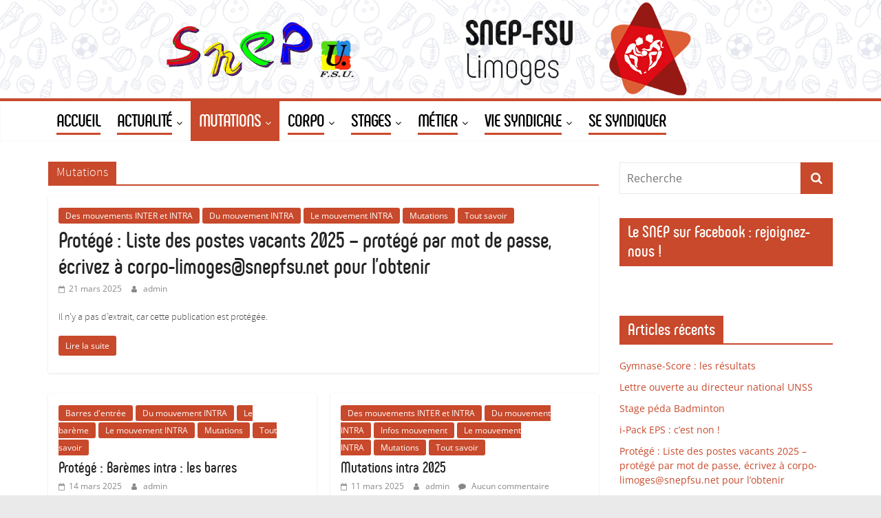

--- FILE ---
content_type: text/html; charset=UTF-8
request_url: https://www.snepfsu-limoges.net/category/mutations/
body_size: 18303
content:
<!DOCTYPE html>
<html lang="fr-FR">
<head>
			<meta charset="UTF-8" />
		<meta name="viewport" content="width=device-width, initial-scale=1">
		<link rel="profile" href="http://gmpg.org/xfn/11" />
		<title>Mutations &#8211; Le Site du SNEP-FSU Limoges !</title>
<meta name='robots' content='max-image-preview:large' />
	<style>img:is([sizes="auto" i], [sizes^="auto," i]) { contain-intrinsic-size: 3000px 1500px }</style>
	<link rel='dns-prefetch' href='//ajax.googleapis.com' />
<link rel="alternate" type="application/rss+xml" title="Le Site du SNEP-FSU Limoges ! &raquo; Flux" href="https://www.snepfsu-limoges.net/feed/" />
<link rel="alternate" type="application/rss+xml" title="Le Site du SNEP-FSU Limoges ! &raquo; Flux des commentaires" href="https://www.snepfsu-limoges.net/comments/feed/" />
<link rel="alternate" type="application/rss+xml" title="Le Site du SNEP-FSU Limoges ! &raquo; Flux de la catégorie Mutations" href="https://www.snepfsu-limoges.net/category/mutations/feed/" />
<script type="text/javascript">
/* <![CDATA[ */
window._wpemojiSettings = {"baseUrl":"https:\/\/s.w.org\/images\/core\/emoji\/16.0.1\/72x72\/","ext":".png","svgUrl":"https:\/\/s.w.org\/images\/core\/emoji\/16.0.1\/svg\/","svgExt":".svg","source":{"concatemoji":"https:\/\/www.snepfsu-limoges.net\/wp-includes\/js\/wp-emoji-release.min.js?ver=6.8.3"}};
/*! This file is auto-generated */
!function(s,n){var o,i,e;function c(e){try{var t={supportTests:e,timestamp:(new Date).valueOf()};sessionStorage.setItem(o,JSON.stringify(t))}catch(e){}}function p(e,t,n){e.clearRect(0,0,e.canvas.width,e.canvas.height),e.fillText(t,0,0);var t=new Uint32Array(e.getImageData(0,0,e.canvas.width,e.canvas.height).data),a=(e.clearRect(0,0,e.canvas.width,e.canvas.height),e.fillText(n,0,0),new Uint32Array(e.getImageData(0,0,e.canvas.width,e.canvas.height).data));return t.every(function(e,t){return e===a[t]})}function u(e,t){e.clearRect(0,0,e.canvas.width,e.canvas.height),e.fillText(t,0,0);for(var n=e.getImageData(16,16,1,1),a=0;a<n.data.length;a++)if(0!==n.data[a])return!1;return!0}function f(e,t,n,a){switch(t){case"flag":return n(e,"\ud83c\udff3\ufe0f\u200d\u26a7\ufe0f","\ud83c\udff3\ufe0f\u200b\u26a7\ufe0f")?!1:!n(e,"\ud83c\udde8\ud83c\uddf6","\ud83c\udde8\u200b\ud83c\uddf6")&&!n(e,"\ud83c\udff4\udb40\udc67\udb40\udc62\udb40\udc65\udb40\udc6e\udb40\udc67\udb40\udc7f","\ud83c\udff4\u200b\udb40\udc67\u200b\udb40\udc62\u200b\udb40\udc65\u200b\udb40\udc6e\u200b\udb40\udc67\u200b\udb40\udc7f");case"emoji":return!a(e,"\ud83e\udedf")}return!1}function g(e,t,n,a){var r="undefined"!=typeof WorkerGlobalScope&&self instanceof WorkerGlobalScope?new OffscreenCanvas(300,150):s.createElement("canvas"),o=r.getContext("2d",{willReadFrequently:!0}),i=(o.textBaseline="top",o.font="600 32px Arial",{});return e.forEach(function(e){i[e]=t(o,e,n,a)}),i}function t(e){var t=s.createElement("script");t.src=e,t.defer=!0,s.head.appendChild(t)}"undefined"!=typeof Promise&&(o="wpEmojiSettingsSupports",i=["flag","emoji"],n.supports={everything:!0,everythingExceptFlag:!0},e=new Promise(function(e){s.addEventListener("DOMContentLoaded",e,{once:!0})}),new Promise(function(t){var n=function(){try{var e=JSON.parse(sessionStorage.getItem(o));if("object"==typeof e&&"number"==typeof e.timestamp&&(new Date).valueOf()<e.timestamp+604800&&"object"==typeof e.supportTests)return e.supportTests}catch(e){}return null}();if(!n){if("undefined"!=typeof Worker&&"undefined"!=typeof OffscreenCanvas&&"undefined"!=typeof URL&&URL.createObjectURL&&"undefined"!=typeof Blob)try{var e="postMessage("+g.toString()+"("+[JSON.stringify(i),f.toString(),p.toString(),u.toString()].join(",")+"));",a=new Blob([e],{type:"text/javascript"}),r=new Worker(URL.createObjectURL(a),{name:"wpTestEmojiSupports"});return void(r.onmessage=function(e){c(n=e.data),r.terminate(),t(n)})}catch(e){}c(n=g(i,f,p,u))}t(n)}).then(function(e){for(var t in e)n.supports[t]=e[t],n.supports.everything=n.supports.everything&&n.supports[t],"flag"!==t&&(n.supports.everythingExceptFlag=n.supports.everythingExceptFlag&&n.supports[t]);n.supports.everythingExceptFlag=n.supports.everythingExceptFlag&&!n.supports.flag,n.DOMReady=!1,n.readyCallback=function(){n.DOMReady=!0}}).then(function(){return e}).then(function(){var e;n.supports.everything||(n.readyCallback(),(e=n.source||{}).concatemoji?t(e.concatemoji):e.wpemoji&&e.twemoji&&(t(e.twemoji),t(e.wpemoji)))}))}((window,document),window._wpemojiSettings);
/* ]]> */
</script>
<style id='wp-emoji-styles-inline-css' type='text/css'>

	img.wp-smiley, img.emoji {
		display: inline !important;
		border: none !important;
		box-shadow: none !important;
		height: 1em !important;
		width: 1em !important;
		margin: 0 0.07em !important;
		vertical-align: -0.1em !important;
		background: none !important;
		padding: 0 !important;
	}
</style>
<link rel='stylesheet' id='wp-block-library-css' href='https://www.snepfsu-limoges.net/wp-includes/css/dist/block-library/style.min.css?ver=6.8.3' type='text/css' media='all' />
<style id='wp-block-library-theme-inline-css' type='text/css'>
.wp-block-audio :where(figcaption){color:#555;font-size:13px;text-align:center}.is-dark-theme .wp-block-audio :where(figcaption){color:#ffffffa6}.wp-block-audio{margin:0 0 1em}.wp-block-code{border:1px solid #ccc;border-radius:4px;font-family:Menlo,Consolas,monaco,monospace;padding:.8em 1em}.wp-block-embed :where(figcaption){color:#555;font-size:13px;text-align:center}.is-dark-theme .wp-block-embed :where(figcaption){color:#ffffffa6}.wp-block-embed{margin:0 0 1em}.blocks-gallery-caption{color:#555;font-size:13px;text-align:center}.is-dark-theme .blocks-gallery-caption{color:#ffffffa6}:root :where(.wp-block-image figcaption){color:#555;font-size:13px;text-align:center}.is-dark-theme :root :where(.wp-block-image figcaption){color:#ffffffa6}.wp-block-image{margin:0 0 1em}.wp-block-pullquote{border-bottom:4px solid;border-top:4px solid;color:currentColor;margin-bottom:1.75em}.wp-block-pullquote cite,.wp-block-pullquote footer,.wp-block-pullquote__citation{color:currentColor;font-size:.8125em;font-style:normal;text-transform:uppercase}.wp-block-quote{border-left:.25em solid;margin:0 0 1.75em;padding-left:1em}.wp-block-quote cite,.wp-block-quote footer{color:currentColor;font-size:.8125em;font-style:normal;position:relative}.wp-block-quote:where(.has-text-align-right){border-left:none;border-right:.25em solid;padding-left:0;padding-right:1em}.wp-block-quote:where(.has-text-align-center){border:none;padding-left:0}.wp-block-quote.is-large,.wp-block-quote.is-style-large,.wp-block-quote:where(.is-style-plain){border:none}.wp-block-search .wp-block-search__label{font-weight:700}.wp-block-search__button{border:1px solid #ccc;padding:.375em .625em}:where(.wp-block-group.has-background){padding:1.25em 2.375em}.wp-block-separator.has-css-opacity{opacity:.4}.wp-block-separator{border:none;border-bottom:2px solid;margin-left:auto;margin-right:auto}.wp-block-separator.has-alpha-channel-opacity{opacity:1}.wp-block-separator:not(.is-style-wide):not(.is-style-dots){width:100px}.wp-block-separator.has-background:not(.is-style-dots){border-bottom:none;height:1px}.wp-block-separator.has-background:not(.is-style-wide):not(.is-style-dots){height:2px}.wp-block-table{margin:0 0 1em}.wp-block-table td,.wp-block-table th{word-break:normal}.wp-block-table :where(figcaption){color:#555;font-size:13px;text-align:center}.is-dark-theme .wp-block-table :where(figcaption){color:#ffffffa6}.wp-block-video :where(figcaption){color:#555;font-size:13px;text-align:center}.is-dark-theme .wp-block-video :where(figcaption){color:#ffffffa6}.wp-block-video{margin:0 0 1em}:root :where(.wp-block-template-part.has-background){margin-bottom:0;margin-top:0;padding:1.25em 2.375em}
</style>
<style id='classic-theme-styles-inline-css' type='text/css'>
/*! This file is auto-generated */
.wp-block-button__link{color:#fff;background-color:#32373c;border-radius:9999px;box-shadow:none;text-decoration:none;padding:calc(.667em + 2px) calc(1.333em + 2px);font-size:1.125em}.wp-block-file__button{background:#32373c;color:#fff;text-decoration:none}
</style>
<style id='global-styles-inline-css' type='text/css'>
:root{--wp--preset--aspect-ratio--square: 1;--wp--preset--aspect-ratio--4-3: 4/3;--wp--preset--aspect-ratio--3-4: 3/4;--wp--preset--aspect-ratio--3-2: 3/2;--wp--preset--aspect-ratio--2-3: 2/3;--wp--preset--aspect-ratio--16-9: 16/9;--wp--preset--aspect-ratio--9-16: 9/16;--wp--preset--color--black: #000000;--wp--preset--color--cyan-bluish-gray: #abb8c3;--wp--preset--color--white: #ffffff;--wp--preset--color--pale-pink: #f78da7;--wp--preset--color--vivid-red: #cf2e2e;--wp--preset--color--luminous-vivid-orange: #ff6900;--wp--preset--color--luminous-vivid-amber: #fcb900;--wp--preset--color--light-green-cyan: #7bdcb5;--wp--preset--color--vivid-green-cyan: #00d084;--wp--preset--color--pale-cyan-blue: #8ed1fc;--wp--preset--color--vivid-cyan-blue: #0693e3;--wp--preset--color--vivid-purple: #9b51e0;--wp--preset--gradient--vivid-cyan-blue-to-vivid-purple: linear-gradient(135deg,rgba(6,147,227,1) 0%,rgb(155,81,224) 100%);--wp--preset--gradient--light-green-cyan-to-vivid-green-cyan: linear-gradient(135deg,rgb(122,220,180) 0%,rgb(0,208,130) 100%);--wp--preset--gradient--luminous-vivid-amber-to-luminous-vivid-orange: linear-gradient(135deg,rgba(252,185,0,1) 0%,rgba(255,105,0,1) 100%);--wp--preset--gradient--luminous-vivid-orange-to-vivid-red: linear-gradient(135deg,rgba(255,105,0,1) 0%,rgb(207,46,46) 100%);--wp--preset--gradient--very-light-gray-to-cyan-bluish-gray: linear-gradient(135deg,rgb(238,238,238) 0%,rgb(169,184,195) 100%);--wp--preset--gradient--cool-to-warm-spectrum: linear-gradient(135deg,rgb(74,234,220) 0%,rgb(151,120,209) 20%,rgb(207,42,186) 40%,rgb(238,44,130) 60%,rgb(251,105,98) 80%,rgb(254,248,76) 100%);--wp--preset--gradient--blush-light-purple: linear-gradient(135deg,rgb(255,206,236) 0%,rgb(152,150,240) 100%);--wp--preset--gradient--blush-bordeaux: linear-gradient(135deg,rgb(254,205,165) 0%,rgb(254,45,45) 50%,rgb(107,0,62) 100%);--wp--preset--gradient--luminous-dusk: linear-gradient(135deg,rgb(255,203,112) 0%,rgb(199,81,192) 50%,rgb(65,88,208) 100%);--wp--preset--gradient--pale-ocean: linear-gradient(135deg,rgb(255,245,203) 0%,rgb(182,227,212) 50%,rgb(51,167,181) 100%);--wp--preset--gradient--electric-grass: linear-gradient(135deg,rgb(202,248,128) 0%,rgb(113,206,126) 100%);--wp--preset--gradient--midnight: linear-gradient(135deg,rgb(2,3,129) 0%,rgb(40,116,252) 100%);--wp--preset--font-size--small: 13px;--wp--preset--font-size--medium: 20px;--wp--preset--font-size--large: 36px;--wp--preset--font-size--x-large: 42px;--wp--preset--spacing--20: 0.44rem;--wp--preset--spacing--30: 0.67rem;--wp--preset--spacing--40: 1rem;--wp--preset--spacing--50: 1.5rem;--wp--preset--spacing--60: 2.25rem;--wp--preset--spacing--70: 3.38rem;--wp--preset--spacing--80: 5.06rem;--wp--preset--shadow--natural: 6px 6px 9px rgba(0, 0, 0, 0.2);--wp--preset--shadow--deep: 12px 12px 50px rgba(0, 0, 0, 0.4);--wp--preset--shadow--sharp: 6px 6px 0px rgba(0, 0, 0, 0.2);--wp--preset--shadow--outlined: 6px 6px 0px -3px rgba(255, 255, 255, 1), 6px 6px rgba(0, 0, 0, 1);--wp--preset--shadow--crisp: 6px 6px 0px rgba(0, 0, 0, 1);}:where(.is-layout-flex){gap: 0.5em;}:where(.is-layout-grid){gap: 0.5em;}body .is-layout-flex{display: flex;}.is-layout-flex{flex-wrap: wrap;align-items: center;}.is-layout-flex > :is(*, div){margin: 0;}body .is-layout-grid{display: grid;}.is-layout-grid > :is(*, div){margin: 0;}:where(.wp-block-columns.is-layout-flex){gap: 2em;}:where(.wp-block-columns.is-layout-grid){gap: 2em;}:where(.wp-block-post-template.is-layout-flex){gap: 1.25em;}:where(.wp-block-post-template.is-layout-grid){gap: 1.25em;}.has-black-color{color: var(--wp--preset--color--black) !important;}.has-cyan-bluish-gray-color{color: var(--wp--preset--color--cyan-bluish-gray) !important;}.has-white-color{color: var(--wp--preset--color--white) !important;}.has-pale-pink-color{color: var(--wp--preset--color--pale-pink) !important;}.has-vivid-red-color{color: var(--wp--preset--color--vivid-red) !important;}.has-luminous-vivid-orange-color{color: var(--wp--preset--color--luminous-vivid-orange) !important;}.has-luminous-vivid-amber-color{color: var(--wp--preset--color--luminous-vivid-amber) !important;}.has-light-green-cyan-color{color: var(--wp--preset--color--light-green-cyan) !important;}.has-vivid-green-cyan-color{color: var(--wp--preset--color--vivid-green-cyan) !important;}.has-pale-cyan-blue-color{color: var(--wp--preset--color--pale-cyan-blue) !important;}.has-vivid-cyan-blue-color{color: var(--wp--preset--color--vivid-cyan-blue) !important;}.has-vivid-purple-color{color: var(--wp--preset--color--vivid-purple) !important;}.has-black-background-color{background-color: var(--wp--preset--color--black) !important;}.has-cyan-bluish-gray-background-color{background-color: var(--wp--preset--color--cyan-bluish-gray) !important;}.has-white-background-color{background-color: var(--wp--preset--color--white) !important;}.has-pale-pink-background-color{background-color: var(--wp--preset--color--pale-pink) !important;}.has-vivid-red-background-color{background-color: var(--wp--preset--color--vivid-red) !important;}.has-luminous-vivid-orange-background-color{background-color: var(--wp--preset--color--luminous-vivid-orange) !important;}.has-luminous-vivid-amber-background-color{background-color: var(--wp--preset--color--luminous-vivid-amber) !important;}.has-light-green-cyan-background-color{background-color: var(--wp--preset--color--light-green-cyan) !important;}.has-vivid-green-cyan-background-color{background-color: var(--wp--preset--color--vivid-green-cyan) !important;}.has-pale-cyan-blue-background-color{background-color: var(--wp--preset--color--pale-cyan-blue) !important;}.has-vivid-cyan-blue-background-color{background-color: var(--wp--preset--color--vivid-cyan-blue) !important;}.has-vivid-purple-background-color{background-color: var(--wp--preset--color--vivid-purple) !important;}.has-black-border-color{border-color: var(--wp--preset--color--black) !important;}.has-cyan-bluish-gray-border-color{border-color: var(--wp--preset--color--cyan-bluish-gray) !important;}.has-white-border-color{border-color: var(--wp--preset--color--white) !important;}.has-pale-pink-border-color{border-color: var(--wp--preset--color--pale-pink) !important;}.has-vivid-red-border-color{border-color: var(--wp--preset--color--vivid-red) !important;}.has-luminous-vivid-orange-border-color{border-color: var(--wp--preset--color--luminous-vivid-orange) !important;}.has-luminous-vivid-amber-border-color{border-color: var(--wp--preset--color--luminous-vivid-amber) !important;}.has-light-green-cyan-border-color{border-color: var(--wp--preset--color--light-green-cyan) !important;}.has-vivid-green-cyan-border-color{border-color: var(--wp--preset--color--vivid-green-cyan) !important;}.has-pale-cyan-blue-border-color{border-color: var(--wp--preset--color--pale-cyan-blue) !important;}.has-vivid-cyan-blue-border-color{border-color: var(--wp--preset--color--vivid-cyan-blue) !important;}.has-vivid-purple-border-color{border-color: var(--wp--preset--color--vivid-purple) !important;}.has-vivid-cyan-blue-to-vivid-purple-gradient-background{background: var(--wp--preset--gradient--vivid-cyan-blue-to-vivid-purple) !important;}.has-light-green-cyan-to-vivid-green-cyan-gradient-background{background: var(--wp--preset--gradient--light-green-cyan-to-vivid-green-cyan) !important;}.has-luminous-vivid-amber-to-luminous-vivid-orange-gradient-background{background: var(--wp--preset--gradient--luminous-vivid-amber-to-luminous-vivid-orange) !important;}.has-luminous-vivid-orange-to-vivid-red-gradient-background{background: var(--wp--preset--gradient--luminous-vivid-orange-to-vivid-red) !important;}.has-very-light-gray-to-cyan-bluish-gray-gradient-background{background: var(--wp--preset--gradient--very-light-gray-to-cyan-bluish-gray) !important;}.has-cool-to-warm-spectrum-gradient-background{background: var(--wp--preset--gradient--cool-to-warm-spectrum) !important;}.has-blush-light-purple-gradient-background{background: var(--wp--preset--gradient--blush-light-purple) !important;}.has-blush-bordeaux-gradient-background{background: var(--wp--preset--gradient--blush-bordeaux) !important;}.has-luminous-dusk-gradient-background{background: var(--wp--preset--gradient--luminous-dusk) !important;}.has-pale-ocean-gradient-background{background: var(--wp--preset--gradient--pale-ocean) !important;}.has-electric-grass-gradient-background{background: var(--wp--preset--gradient--electric-grass) !important;}.has-midnight-gradient-background{background: var(--wp--preset--gradient--midnight) !important;}.has-small-font-size{font-size: var(--wp--preset--font-size--small) !important;}.has-medium-font-size{font-size: var(--wp--preset--font-size--medium) !important;}.has-large-font-size{font-size: var(--wp--preset--font-size--large) !important;}.has-x-large-font-size{font-size: var(--wp--preset--font-size--x-large) !important;}
:where(.wp-block-post-template.is-layout-flex){gap: 1.25em;}:where(.wp-block-post-template.is-layout-grid){gap: 1.25em;}
:where(.wp-block-columns.is-layout-flex){gap: 2em;}:where(.wp-block-columns.is-layout-grid){gap: 2em;}
:root :where(.wp-block-pullquote){font-size: 1.5em;line-height: 1.6;}
</style>
<link rel='stylesheet' id='jquery-style-css' href='http://ajax.googleapis.com/ajax/libs/jqueryui/1.10.3/themes/flick/jquery-ui.css?ver=6.8.3' type='text/css' media='all' />
<link rel='stylesheet' id='gg_styles-css' href='https://www.snepfsu-limoges.net/wp-content/plugins/event-geek/css/gg_event_styles.css?ver=6.8.3' type='text/css' media='all' />
<link rel='stylesheet' id='parent-style-css' href='https://www.snepfsu-limoges.net/wp-content/themes/colormag/style.css?ver=6.8.3' type='text/css' media='all' />
<link rel='stylesheet' id='colormag_style-css' href='https://www.snepfsu-limoges.net/wp-content/themes/colormagSNEP/style.css?ver=2.1.3' type='text/css' media='all' />
<style id='colormag_style-inline-css' type='text/css'>
.colormag-button,blockquote,button,input[type=reset],input[type=button],input[type=submit],#masthead.colormag-header-clean #site-navigation.main-small-navigation .menu-toggle,.fa.search-top:hover,#masthead.colormag-header-classic #site-navigation.main-small-navigation .menu-toggle,.main-navigation ul li.focus > a,#masthead.colormag-header-classic .main-navigation ul ul.sub-menu li.focus > a,.home-icon.front_page_on,.main-navigation a:hover,.main-navigation ul li ul li a:hover,.main-navigation ul li ul li:hover>a,.main-navigation ul li.current-menu-ancestor>a,.main-navigation ul li.current-menu-item ul li a:hover,.main-navigation ul li.current-menu-item>a,.main-navigation ul li.current_page_ancestor>a,.main-navigation ul li.current_page_item>a,.main-navigation ul li:hover>a,.main-small-navigation li a:hover,.site-header .menu-toggle:hover,#masthead.colormag-header-classic .main-navigation ul ul.sub-menu li:hover > a,#masthead.colormag-header-classic .main-navigation ul ul.sub-menu li.current-menu-ancestor > a,#masthead.colormag-header-classic .main-navigation ul ul.sub-menu li.current-menu-item > a,#masthead .main-small-navigation li:hover > a,#masthead .main-small-navigation li.current-page-ancestor > a,#masthead .main-small-navigation li.current-menu-ancestor > a,#masthead .main-small-navigation li.current-page-item > a,#masthead .main-small-navigation li.current-menu-item > a,.main-small-navigation .current-menu-item>a,.main-small-navigation .current_page_item > a,.promo-button-area a:hover,#content .wp-pagenavi .current,#content .wp-pagenavi a:hover,.format-link .entry-content a,.pagination span,.comments-area .comment-author-link span,#secondary .widget-title span,.footer-widgets-area .widget-title span,.colormag-footer--classic .footer-widgets-area .widget-title span::before,.advertisement_above_footer .widget-title span,#content .post .article-content .above-entry-meta .cat-links a,.page-header .page-title span,.entry-meta .post-format i,.more-link,.no-post-thumbnail,.widget_featured_slider .slide-content .above-entry-meta .cat-links a,.widget_highlighted_posts .article-content .above-entry-meta .cat-links a,.widget_featured_posts .article-content .above-entry-meta .cat-links a,.widget_featured_posts .widget-title span,.widget_slider_area .widget-title span,.widget_beside_slider .widget-title span,.wp-block-quote,.wp-block-quote.is-style-large,.wp-block-quote.has-text-align-right{background-color:#c8492b;}#site-title a,.next a:hover,.previous a:hover,.social-links i.fa:hover,a,#masthead.colormag-header-clean .social-links li:hover i.fa,#masthead.colormag-header-classic .social-links li:hover i.fa,#masthead.colormag-header-clean .breaking-news .newsticker a:hover,#masthead.colormag-header-classic .breaking-news .newsticker a:hover,#masthead.colormag-header-classic #site-navigation .fa.search-top:hover,#masthead.colormag-header-classic #site-navigation.main-navigation .random-post a:hover .fa-random,.dark-skin #masthead.colormag-header-classic #site-navigation.main-navigation .home-icon:hover .fa,#masthead .main-small-navigation li:hover > .sub-toggle i,.better-responsive-menu #masthead .main-small-navigation .sub-toggle.active .fa,#masthead.colormag-header-classic .main-navigation .home-icon a:hover .fa,.pagination a span:hover,#content .comments-area a.comment-edit-link:hover,#content .comments-area a.comment-permalink:hover,#content .comments-area article header cite a:hover,.comments-area .comment-author-link a:hover,.comment .comment-reply-link:hover,.nav-next a,.nav-previous a,.footer-widgets-area a:hover,a#scroll-up i,#content .post .article-content .entry-title a:hover,.entry-meta .byline i,.entry-meta .cat-links i,.entry-meta a,.post .entry-title a:hover,.search .entry-title a:hover,.entry-meta .comments-link a:hover,.entry-meta .edit-link a:hover,.entry-meta .posted-on a:hover,.entry-meta .tag-links a:hover,.single #content .tags a:hover,.post-box .entry-meta .cat-links a:hover,.post-box .entry-meta .posted-on a:hover,.post.post-box .entry-title a:hover,.widget_featured_slider .slide-content .below-entry-meta .byline a:hover,.widget_featured_slider .slide-content .below-entry-meta .comments a:hover,.widget_featured_slider .slide-content .below-entry-meta .posted-on a:hover,.widget_featured_slider .slide-content .entry-title a:hover,.byline a:hover,.comments a:hover,.edit-link a:hover,.posted-on a:hover,.tag-links a:hover,.widget_highlighted_posts .article-content .below-entry-meta .byline a:hover,.widget_highlighted_posts .article-content .below-entry-meta .comments a:hover,.widget_highlighted_posts .article-content .below-entry-meta .posted-on a:hover,.widget_highlighted_posts .article-content .entry-title a:hover,.widget_featured_posts .article-content .entry-title a:hover,.related-posts-main-title .fa,.single-related-posts .article-content .entry-title a:hover{color:#c8492b;}#site-navigation{border-top-color:#c8492b;}#masthead.colormag-header-classic .main-navigation ul ul.sub-menu li:hover,#masthead.colormag-header-classic .main-navigation ul ul.sub-menu li.current-menu-ancestor,#masthead.colormag-header-classic .main-navigation ul ul.sub-menu li.current-menu-item,#masthead.colormag-header-classic #site-navigation .menu-toggle,#masthead.colormag-header-classic #site-navigation .menu-toggle:hover,#masthead.colormag-header-classic .main-navigation ul > li:hover > a,#masthead.colormag-header-classic .main-navigation ul > li.current-menu-item > a,#masthead.colormag-header-classic .main-navigation ul > li.current-menu-ancestor > a,#masthead.colormag-header-classic .main-navigation ul li.focus > a,.promo-button-area a:hover,.pagination a span:hover{border-color:#c8492b;}#secondary .widget-title,.footer-widgets-area .widget-title,.advertisement_above_footer .widget-title,.page-header .page-title,.widget_featured_posts .widget-title,.widget_slider_area .widget-title,.widget_beside_slider .widget-title{border-bottom-color:#c8492b;}@media (max-width:768px){.better-responsive-menu .sub-toggle{background-color:#aa2b0d;}}.elementor .elementor-widget-wrap .tg-module-wrapper .module-title{border-bottom-color:#c8492b;}.elementor .elementor-widget-wrap .tg-module-wrapper .module-title span,.elementor .elementor-widget-wrap .tg-module-wrapper .tg-post-category{background-color:#c8492b;}.elementor .elementor-widget-wrap .tg-module-wrapper .tg-module-meta .tg-module-comments a:hover,.elementor .elementor-widget-wrap .tg-module-wrapper .tg-module-meta .tg-post-auther-name a:hover,.elementor .elementor-widget-wrap .tg-module-wrapper .tg-module-meta .tg-post-date a:hover,.elementor .elementor-widget-wrap .tg-module-wrapper .tg-module-title:hover a,.elementor .elementor-widget-wrap .tg-module-wrapper.tg-module-grid .tg_module_grid .tg-module-info .tg-module-meta a:hover{color:#c8492b;}
</style>
<link rel='stylesheet' id='colormag-fontawesome-css' href='https://www.snepfsu-limoges.net/wp-content/themes/colormag/fontawesome/css/font-awesome.min.css?ver=2.1.3' type='text/css' media='all' />
<link rel='stylesheet' id='wp-members-css' href='https://www.snepfsu-limoges.net/wp-content/plugins/wp-members/assets/css/forms/generic-no-float.min.css?ver=3.5.4.3' type='text/css' media='all' />
<script type="text/javascript" src="https://www.snepfsu-limoges.net/wp-includes/js/jquery/jquery.min.js?ver=3.7.1" id="jquery-core-js"></script>
<script type="text/javascript" src="https://www.snepfsu-limoges.net/wp-includes/js/jquery/jquery-migrate.min.js?ver=3.4.1" id="jquery-migrate-js"></script>
<script type="text/javascript" src="https://www.snepfsu-limoges.net/wp-content/plugins/event-geek/js/jquery.mousewheel.js?ver=6.8.3" id="gg_mousewheel-js"></script>
<script type="text/javascript" src="https://www.snepfsu-limoges.net/wp-includes/js/jquery/ui/core.min.js?ver=1.13.3" id="jquery-ui-core-js"></script>
<script type="text/javascript" src="https://www.snepfsu-limoges.net/wp-includes/js/jquery/ui/datepicker.min.js?ver=1.13.3" id="jquery-ui-datepicker-js"></script>
<script type="text/javascript" id="jquery-ui-datepicker-js-after">
/* <![CDATA[ */
jQuery(function(jQuery){jQuery.datepicker.setDefaults({"closeText":"Fermer","currentText":"Aujourd\u2019hui","monthNames":["janvier","f\u00e9vrier","mars","avril","mai","juin","juillet","ao\u00fbt","septembre","octobre","novembre","d\u00e9cembre"],"monthNamesShort":["Jan","F\u00e9v","Mar","Avr","Mai","Juin","Juil","Ao\u00fbt","Sep","Oct","Nov","D\u00e9c"],"nextText":"Suivant","prevText":"Pr\u00e9c\u00e9dent","dayNames":["dimanche","lundi","mardi","mercredi","jeudi","vendredi","samedi"],"dayNamesShort":["dim","lun","mar","mer","jeu","ven","sam"],"dayNamesMin":["D","L","M","M","J","V","S"],"dateFormat":"d MM yy","firstDay":1,"isRTL":false});});
/* ]]> */
</script>
<script type="text/javascript" id="gg_script-js-extra">
/* <![CDATA[ */
var languageoptions = {"closeText":"Fermer","currentText":"Aujourd'hui","monthNames":["janvier","f\u00e9vrier","mars","avril","mai","juin","juillet","ao\u00fbt","septembre","octobre","novembre","d\u00e9cembre"],"monthNamesShort":["Jan","F\u00e9v","Mar","Avr","Mai","Juin","Juil","Ao\u00fbt","Sep","Oct","Nov","D\u00e9c"],"dayNames":["dimanche","lundi","mardi","mercredi","jeudi","vendredi","samedi"],"dayNamesShort":["dim","lun","mar","mer","jeu","ven","sam"],"dayNamesMin":["D","L","M","M","J","V","S"],"dateFormat":"d MM yy","firstDay":"1","isRTL":null};
var gg_event_site_vars = {"home_url":"https:\/\/www.snepfsu-limoges.net","plugin_directory":"https:\/\/www.snepfsu-limoges.net\/wp-content\/plugins","admin_url":"https:\/\/www.snepfsu-limoges.net\/wp-admin\/","plugin_version":"2.5.2","lightbox_tansparency":"0.1"};
/* ]]> */
</script>
<script type="text/javascript" src="https://www.snepfsu-limoges.net/wp-content/plugins/event-geek/js/gg_script.js?ver=6.8.3" id="gg_script-js"></script>
<!--[if lte IE 8]>
<script type="text/javascript" src="https://www.snepfsu-limoges.net/wp-content/themes/colormag/js/html5shiv.min.js?ver=2.1.3" id="html5-js"></script>
<![endif]-->
<link rel="https://api.w.org/" href="https://www.snepfsu-limoges.net/wp-json/" /><link rel="alternate" title="JSON" type="application/json" href="https://www.snepfsu-limoges.net/wp-json/wp/v2/categories/18" /><link rel="EditURI" type="application/rsd+xml" title="RSD" href="https://www.snepfsu-limoges.net/xmlrpc.php?rsd" />
<meta name="generator" content="WordPress 6.8.3" />
<style>.cpm-map img{ max-width: none !important;box-shadow:none !important;}</style>	<style type="text/css">
    
	.gg_widget_calendar .gg_has_event a,
	#gg_fullsize_calendar .gg_has_event a{
		background:#ffffff;
		color:#000000;
	}
	
	#gg_event_window{
		background:#d1a083;
		border:3px solid ;
				color:#000000;
			}

			#gg_event_window a,
	#gg_event_window p a{		
		color:#1e73be;
	}
		
	.gg_event_info{
		border:px solid ;		
		
	
			

		
	}
	
			
		
	#gg_event_lightbox{
		background:#b7b7b7;
	}
	
	    </style>
<div class="headertext" align="center" style="background-image:url();background-color:#fff;color:#aaa;"></div><style type="text/css">#plugin_hd_credit { clear:both;display:none; } </style><meta name="generator" content="Elementor 3.33.4; features: additional_custom_breakpoints; settings: css_print_method-external, google_font-enabled, font_display-auto">
			<style>
				.e-con.e-parent:nth-of-type(n+4):not(.e-lazyloaded):not(.e-no-lazyload),
				.e-con.e-parent:nth-of-type(n+4):not(.e-lazyloaded):not(.e-no-lazyload) * {
					background-image: none !important;
				}
				@media screen and (max-height: 1024px) {
					.e-con.e-parent:nth-of-type(n+3):not(.e-lazyloaded):not(.e-no-lazyload),
					.e-con.e-parent:nth-of-type(n+3):not(.e-lazyloaded):not(.e-no-lazyload) * {
						background-image: none !important;
					}
				}
				@media screen and (max-height: 640px) {
					.e-con.e-parent:nth-of-type(n+2):not(.e-lazyloaded):not(.e-no-lazyload),
					.e-con.e-parent:nth-of-type(n+2):not(.e-lazyloaded):not(.e-no-lazyload) * {
						background-image: none !important;
					}
				}
			</style>
			<link rel="icon" href="https://www.snepfsu-limoges.net/wp-content/uploads/2018/02/cropped-iconesnep512-32x32.jpg" sizes="32x32" />
<link rel="icon" href="https://www.snepfsu-limoges.net/wp-content/uploads/2018/02/cropped-iconesnep512-192x192.jpg" sizes="192x192" />
<link rel="apple-touch-icon" href="https://www.snepfsu-limoges.net/wp-content/uploads/2018/02/cropped-iconesnep512-180x180.jpg" />
<meta name="msapplication-TileImage" content="https://www.snepfsu-limoges.net/wp-content/uploads/2018/02/cropped-iconesnep512-270x270.jpg" />
</head>

<body class="archive category category-mutations category-18 wp-embed-responsive wp-theme-colormag wp-child-theme-colormagSNEP right-sidebar wide elementor-default elementor-kit-3307">

		<div id="page" class="hfeed site">
				<a class="skip-link screen-reader-text" href="#main">Passer au contenu</a>
				<header id="masthead" class="site-header clearfix ">
				<div id="header-text-nav-container" class="clearfix">
		
		<div class="inner-wrap">
			<div id="header-text-nav-wrap" class="clearfix">

				<div id="header-left-section">
					
					<div id="header-text" class="screen-reader-text">
													<h3 id="site-title">
								<a href="https://www.snepfsu-limoges.net/" title="Le Site du SNEP-FSU Limoges !" rel="home">Le Site du SNEP-FSU Limoges !</a>
							</h3>
						
													<p id="site-description">
								Le SNEP, pour donner du corps aux études :)							</p><!-- #site-description -->
											</div><!-- #header-text -->
				</div><!-- #header-left-section -->

				<div id="header-right-section">
									</div><!-- #header-right-section -->

			</div><!-- #header-text-nav-wrap -->
		</div><!-- .inner-wrap -->

		<div id="wp-custom-header" class="wp-custom-header"><div class="header-image-wrap"><img fetchpriority="high" src="https://www.snepfsu-limoges.net/wp-content/uploads/2018/01/limoges2.jpg" class="header-image" width="1800" height="200" alt="Le Site du SNEP-FSU Limoges !"></div></div>
		<nav id="site-navigation" class="main-navigation clearfix" role="navigation">
			<div class="inner-wrap clearfix">
				
				
				<p class="menu-toggle"></p>
				<div class="menu-primary-container"><ul id="menu-menu-de-snepfsu-limoges-net" class="menu"><li id="menu-item-2328" class="menu-item menu-item-type-custom menu-item-object-custom menu-item-home menu-item-2328"><a href="http://www.snepfsu-limoges.net/"><span class="matmenu">Accueil</span></a></li>
<li id="menu-item-737" class="menu-item menu-item-type-taxonomy menu-item-object-category menu-item-has-children menu-item-737"><a href="https://www.snepfsu-limoges.net/category/actualite/"><span class="matmenu">Actualité</span></a>
<ul class="sub-menu">
	<li id="menu-item-739" class="menu-item menu-item-type-taxonomy menu-item-object-category menu-item-739"><a href="https://www.snepfsu-limoges.net/category/actualite/kit-dhg/">Kit DHG</a></li>
	<li id="menu-item-741" class="menu-item menu-item-type-taxonomy menu-item-object-category menu-item-741"><a href="https://www.snepfsu-limoges.net/category/actualite/les-communiques/">Les communiqués</a></li>
	<li id="menu-item-743" class="menu-item menu-item-type-taxonomy menu-item-object-category menu-item-743"><a href="https://www.snepfsu-limoges.net/category/actualite/les-outils/">Les outils</a></li>
	<li id="menu-item-745" class="menu-item menu-item-type-custom menu-item-object-custom menu-item-745"><a href="http://www.snepfsu.net/bo/index.php">Au BO cette semaine</a></li>
</ul>
</li>
<li id="menu-item-767" class="menu-item menu-item-type-taxonomy menu-item-object-category current-menu-item menu-item-has-children menu-item-767"><a href="https://www.snepfsu-limoges.net/category/mutations/" aria-current="page"><span class="matmenu">Mutations</span></a>
<ul class="sub-menu">
	<li id="menu-item-753" class="menu-item menu-item-type-taxonomy menu-item-object-category menu-item-has-children menu-item-753"><a href="https://www.snepfsu-limoges.net/category/mutations/infos-mouvement/">Infos mouvement >>></a>
	<ul class="sub-menu">
		<li id="menu-item-902" class="menu-item menu-item-type-custom menu-item-object-custom menu-item-902"><a href="http://www.snepfsu.net/mvt/tabcapac.php">Calibrage (site national)</a></li>
		<li id="menu-item-747" class="menu-item menu-item-type-taxonomy menu-item-object-category menu-item-has-children menu-item-747"><a href="https://www.snepfsu-limoges.net/category/mutations/infos-mouvement/barres-dentree/">Barres d&rsquo;entrée >>></a>
		<ul class="sub-menu">
			<li id="menu-item-904" class="menu-item menu-item-type-custom menu-item-object-custom menu-item-904"><a href="http://www.snepfsu.net/mvt/barreinter.php">Du mouvement INTER (site national)</a></li>
			<li id="menu-item-1184" class="menu-item menu-item-type-taxonomy menu-item-object-category menu-item-1184"><a href="https://www.snepfsu-limoges.net/category/mutations/infos-mouvement/barres-dentree/">Du mouvement INTRA</a></li>
		</ul>
</li>
		<li id="menu-item-749" class="menu-item menu-item-type-taxonomy menu-item-object-category menu-item-has-children menu-item-749"><a href="https://www.snepfsu-limoges.net/category/mutations/infos-mouvement/calendrier/">Calendrier >>></a>
		<ul class="sub-menu">
			<li id="menu-item-751" class="menu-item menu-item-type-taxonomy menu-item-object-category menu-item-751"><a href="https://www.snepfsu-limoges.net/category/mutations/infos-mouvement/calendrier/des-muvements-inter-et-intra/">Des mouvements INTER et INTRA</a></li>
			<li id="menu-item-769" class="menu-item menu-item-type-taxonomy menu-item-object-category menu-item-769"><a href="https://www.snepfsu-limoges.net/category/mutations/infos-mouvement/calendrier/sur-postes-specifiques/">Sur postes spécifiques</a></li>
		</ul>
</li>
		<li id="menu-item-755" class="menu-item menu-item-type-taxonomy menu-item-object-category menu-item-755"><a href="https://www.snepfsu-limoges.net/category/mutations/infos-mouvement/le-bareme/">Le barème</a></li>
	</ul>
</li>
	<li id="menu-item-908" class="menu-item menu-item-type-custom menu-item-object-custom menu-item-908"><a href="http://www.snepfsu.net/mvt/index.php">Le mouvement INTER (site national)</a></li>
	<li id="menu-item-1547" class="menu-item menu-item-type-taxonomy menu-item-object-category menu-item-1547"><a href="https://www.snepfsu-limoges.net/category/mutations/le-mouvement-inter/">Le mouvement INTER</a></li>
	<li id="menu-item-757" class="menu-item menu-item-type-taxonomy menu-item-object-category menu-item-has-children menu-item-757"><a href="https://www.snepfsu-limoges.net/category/mutations/le-mouvement-intra/">Le mouvement INTRA >>></a>
	<ul class="sub-menu">
		<li id="menu-item-771" class="menu-item menu-item-type-taxonomy menu-item-object-category menu-item-771"><a href="https://www.snepfsu-limoges.net/category/mutations/le-mouvement-intra/tout-savoir/">Tout savoir</a></li>
		<li id="menu-item-763" class="menu-item menu-item-type-taxonomy menu-item-object-category menu-item-763"><a href="https://www.snepfsu-limoges.net/category/mutations/le-mouvement-intra/les-zr/">Les ZR</a></li>
	</ul>
</li>
	<li id="menu-item-765" class="menu-item menu-item-type-taxonomy menu-item-object-category menu-item-765"><a href="https://www.snepfsu-limoges.net/category/mutations/mouvements-particuliers/">Mouvements particuliers</a></li>
	<li id="menu-item-759" class="menu-item menu-item-type-taxonomy menu-item-object-category menu-item-759"><a href="https://www.snepfsu-limoges.net/category/mutations/le-mouvement-tzr/">Le mouvement TZR</a></li>
	<li id="menu-item-761" class="menu-item menu-item-type-taxonomy menu-item-object-category menu-item-761"><a href="https://www.snepfsu-limoges.net/category/mutations/les-fiches-syndicales/">Les fiches syndicales</a></li>
</ul>
</li>
<li id="menu-item-773" class="menu-item menu-item-type-taxonomy menu-item-object-category menu-item-has-children menu-item-773"><a href="https://www.snepfsu-limoges.net/category/corpo/"><span class="matmenu">Corpo</span></a>
<ul class="sub-menu">
	<li id="menu-item-1804" class="menu-item menu-item-type-taxonomy menu-item-object-category menu-item-1804"><a href="https://www.snepfsu-limoges.net/category/contacts/les-commissaires-paritaires/">Les commissaires paritaires</a></li>
	<li id="menu-item-1162" class="menu-item menu-item-type-taxonomy menu-item-object-category menu-item-1162"><a href="https://www.snepfsu-limoges.net/category/corpo/circulaires-rectorales/">Circulaires rectorales</a></li>
	<li id="menu-item-775" class="menu-item menu-item-type-taxonomy menu-item-object-category menu-item-has-children menu-item-775"><a href="https://www.snepfsu-limoges.net/category/corpo/prof-eps/">Prof EPS >>></a>
	<ul class="sub-menu">
		<li id="menu-item-797" class="menu-item menu-item-type-taxonomy menu-item-object-category menu-item-797"><a href="https://www.snepfsu-limoges.net/category/corpo/prof-eps/calendrier-des-commissions/">Calendrier des commissions</a></li>
		<li id="menu-item-795" class="menu-item menu-item-type-taxonomy menu-item-object-category menu-item-795"><a href="https://www.snepfsu-limoges.net/category/corpo/prof-eps/avancement/">Avancement</a></li>
		<li id="menu-item-801" class="menu-item menu-item-type-taxonomy menu-item-object-category menu-item-801"><a href="https://www.snepfsu-limoges.net/category/corpo/prof-eps/hors-classe-peps/">Hors Classe PEPS</a></li>
		<li id="menu-item-910" class="menu-item menu-item-type-custom menu-item-object-custom menu-item-910"><a href="http://www.snepfsu.net/corpo/accoragr.php">Accès au corps des agrégés (site national)</a></li>
		<li id="menu-item-803" class="menu-item menu-item-type-taxonomy menu-item-object-category menu-item-803"><a href="https://www.snepfsu-limoges.net/category/corpo/prof-eps/note-administrative/">Note Administrative</a></li>
		<li id="menu-item-799" class="menu-item menu-item-type-taxonomy menu-item-object-category menu-item-799"><a href="https://www.snepfsu-limoges.net/category/corpo/prof-eps/conges-formation-readaptation/">Congés formation &#8211; Réadaptation</a></li>
	</ul>
</li>
	<li id="menu-item-783" class="menu-item menu-item-type-taxonomy menu-item-object-category menu-item-has-children menu-item-783"><a href="https://www.snepfsu-limoges.net/category/corpo/ce-eps/">CE EPS >>></a>
	<ul class="sub-menu">
		<li id="menu-item-789" class="menu-item menu-item-type-taxonomy menu-item-object-category menu-item-789"><a href="https://www.snepfsu-limoges.net/category/corpo/ce-eps/calendrier-des-commissions-ce-eps/">Calendrier des commissions</a></li>
		<li id="menu-item-785" class="menu-item menu-item-type-taxonomy menu-item-object-category menu-item-785"><a href="https://www.snepfsu-limoges.net/category/corpo/ce-eps/acces-au-corps-des-profs-eps/">Accès au corps des profs EPS</a></li>
		<li id="menu-item-787" class="menu-item menu-item-type-taxonomy menu-item-object-category menu-item-787"><a href="https://www.snepfsu-limoges.net/category/corpo/ce-eps/avancement-ce-eps/">Avancement</a></li>
		<li id="menu-item-791" class="menu-item menu-item-type-taxonomy menu-item-object-category menu-item-791"><a href="https://www.snepfsu-limoges.net/category/corpo/ce-eps/hors-classe-et-classe-exceptionnelle/">Hors Classe et Classe Exceptionnelle</a></li>
		<li id="menu-item-793" class="menu-item menu-item-type-taxonomy menu-item-object-category menu-item-793"><a href="https://www.snepfsu-limoges.net/category/corpo/ce-eps/note-administrative-ce-eps/">Note Administrative</a></li>
	</ul>
</li>
	<li id="menu-item-777" class="menu-item menu-item-type-taxonomy menu-item-object-category menu-item-has-children menu-item-777"><a href="https://www.snepfsu-limoges.net/category/corpo/agreges-eps/">Agrégés EPS >>></a>
	<ul class="sub-menu">
		<li id="menu-item-779" class="menu-item menu-item-type-taxonomy menu-item-object-category menu-item-779"><a href="https://www.snepfsu-limoges.net/category/corpo/agreges-eps/calendrier-des-commissions-agreges-eps/">Calendrier des commissions</a></li>
		<li id="menu-item-781" class="menu-item menu-item-type-taxonomy menu-item-object-category menu-item-781"><a href="https://www.snepfsu-limoges.net/category/corpo/agreges-eps/les-capa/">Les CAPA</a></li>
		<li id="menu-item-805" class="menu-item menu-item-type-custom menu-item-object-custom menu-item-805"><a href="http://www.snepfsu.net/corpo/avanagr.php">Avancement (page nationale)</a></li>
		<li id="menu-item-807" class="menu-item menu-item-type-custom menu-item-object-custom menu-item-807"><a href="http://www.snepfsu.net/corpo/hclagr.php">Accès HC (page nationale)</a></li>
		<li id="menu-item-809" class="menu-item menu-item-type-custom menu-item-object-custom menu-item-809"><a href="http://www.snepfsu.net/corpo/notadagr.php">Note Admin et péda (page nationale)</a></li>
		<li id="menu-item-811" class="menu-item menu-item-type-custom menu-item-object-custom menu-item-811"><a href="http://www.snepfsu.net/corpo/sup.php">Enseignement sup. (page nationale)</a></li>
	</ul>
</li>
	<li id="menu-item-817" class="menu-item menu-item-type-taxonomy menu-item-object-category menu-item-has-children menu-item-817"><a href="https://www.snepfsu-limoges.net/category/corpo/tzr/">TZR >>></a>
	<ul class="sub-menu">
		<li id="menu-item-821" class="menu-item menu-item-type-taxonomy menu-item-object-category menu-item-821"><a href="https://www.snepfsu-limoges.net/category/corpo/tzr/textes-de-references/">Textes de références</a></li>
		<li id="menu-item-819" class="menu-item menu-item-type-taxonomy menu-item-object-category menu-item-has-children menu-item-819"><a href="https://www.snepfsu-limoges.net/category/corpo/tzr/les-fiches-pratiques/">Les fiches pratiques >>></a>
		<ul class="sub-menu">
			<li id="menu-item-827" class="menu-item menu-item-type-taxonomy menu-item-object-category menu-item-827"><a href="https://www.snepfsu-limoges.net/category/corpo/tzr/les-fiches-pratiques/affectation/">Affectation</a></li>
			<li id="menu-item-831" class="menu-item menu-item-type-taxonomy menu-item-object-category menu-item-831"><a href="https://www.snepfsu-limoges.net/category/corpo/tzr/les-fiches-pratiques/service/">Service</a></li>
			<li id="menu-item-829" class="menu-item menu-item-type-taxonomy menu-item-object-category menu-item-829"><a href="https://www.snepfsu-limoges.net/category/corpo/tzr/les-fiches-pratiques/indemnites/">Indemnités</a></li>
		</ul>
</li>
	</ul>
</li>
	<li id="menu-item-813" class="menu-item menu-item-type-taxonomy menu-item-object-category menu-item-has-children menu-item-813"><a href="https://www.snepfsu-limoges.net/category/corpo/stagiaires/">Stagiaires >>></a>
	<ul class="sub-menu">
		<li id="menu-item-815" class="menu-item menu-item-type-taxonomy menu-item-object-category menu-item-815"><a href="https://www.snepfsu-limoges.net/category/corpo/stagiaires/stagiaire-de-lacademie/">Stagiaire de l&rsquo;académie</a></li>
		<li id="menu-item-823" class="menu-item menu-item-type-custom menu-item-object-custom menu-item-823"><a href="http://www.snepfsu.net/stagiaire/index.php">Stagiaire (page nationale)</a></li>
		<li id="menu-item-825" class="menu-item menu-item-type-custom menu-item-object-custom menu-item-825"><a href="http://www.snepfsu.net/stagiaire/stagagr.php">Agrégé</a></li>
	</ul>
</li>
	<li id="menu-item-833" class="menu-item menu-item-type-taxonomy menu-item-object-category menu-item-833"><a href="https://www.snepfsu-limoges.net/category/corpo/contractuels-et-vacataires/">Contractuels et vacataires</a></li>
	<li id="menu-item-835" class="menu-item menu-item-type-taxonomy menu-item-object-category menu-item-has-children menu-item-835"><a href="https://www.snepfsu-limoges.net/category/corpo/infos-diverses/">Infos diverses >>></a>
	<ul class="sub-menu">
		<li id="menu-item-837" class="menu-item menu-item-type-taxonomy menu-item-object-category menu-item-837"><a href="https://www.snepfsu-limoges.net/category/corpo/infos-diverses/conges/">Congés</a></li>
		<li id="menu-item-840" class="menu-item menu-item-type-custom menu-item-object-custom menu-item-840"><a href="http://www.snepfsu.net/corpo/indem.php">Indemnités</a></li>
		<li id="menu-item-839" class="menu-item menu-item-type-custom menu-item-object-custom menu-item-839"><a href="http://www.snepfsu.net/concours/index.php">Concours</a></li>
	</ul>
</li>
	<li id="menu-item-845" class="menu-item menu-item-type-taxonomy menu-item-object-category menu-item-845"><a href="https://www.snepfsu-limoges.net/category/dossier-sante/">Dossier Santé</a></li>
	<li id="menu-item-1828" class="menu-item menu-item-type-taxonomy menu-item-object-category menu-item-1828"><a href="https://www.snepfsu-limoges.net/category/corpo/comite-hygiene-et-securite-conditions-de-travail/">Comité Hygiène et Sécurité &#8211; Conditions de Travail</a></li>
</ul>
</li>
<li id="menu-item-844" class="menu-item menu-item-type-taxonomy menu-item-object-category menu-item-has-children menu-item-844"><a href="https://www.snepfsu-limoges.net/category/stages/"><span class="matmenu">Stages</span></a>
<ul class="sub-menu">
	<li id="menu-item-848" class="menu-item menu-item-type-taxonomy menu-item-object-category menu-item-848"><a href="https://www.snepfsu-limoges.net/category/stages/modele-de-demande-de-stage/">Modèle de demande de stage</a></li>
	<li id="menu-item-846" class="menu-item menu-item-type-taxonomy menu-item-object-category menu-item-846"><a href="https://www.snepfsu-limoges.net/category/stages/liste-des-stages/">Liste des stages</a></li>
</ul>
</li>
<li id="menu-item-850" class="menu-item menu-item-type-taxonomy menu-item-object-category menu-item-has-children menu-item-850"><a href="https://www.snepfsu-limoges.net/category/metier/"><span class="matmenu">Métier</span></a>
<ul class="sub-menu">
	<li id="menu-item-852" class="menu-item menu-item-type-taxonomy menu-item-object-category menu-item-has-children menu-item-852"><a href="https://www.snepfsu-limoges.net/category/metier/lenseignement-de-leps/">L&rsquo;enseignement de l&rsquo;EPS >>></a>
	<ul class="sub-menu">
		<li id="menu-item-854" class="menu-item menu-item-type-taxonomy menu-item-object-category menu-item-854"><a href="https://www.snepfsu-limoges.net/category/metier/lenseignement-de-leps/colleges/">Collèges</a></li>
		<li id="menu-item-864" class="menu-item menu-item-type-taxonomy menu-item-object-category menu-item-864"><a href="https://www.snepfsu-limoges.net/category/metier/lenseignement-de-leps/lycees-lp/">Lycées &#8211; LP</a></li>
		<li id="menu-item-914" class="menu-item menu-item-type-taxonomy menu-item-object-category menu-item-914"><a href="https://www.snepfsu-limoges.net/category/metier/lenseignement-de-leps/segpa/">SEGPA</a></li>
	</ul>
</li>
	<li id="menu-item-870" class="menu-item menu-item-type-taxonomy menu-item-object-category menu-item-870"><a href="https://www.snepfsu-limoges.net/category/metier/sport-scolaire/">Sport scolaire</a></li>
	<li id="menu-item-2281" class="menu-item menu-item-type-custom menu-item-object-custom menu-item-2281"><a href="http://www.snepfsu-limoges.net/equipements/">Equipements</a></li>
	<li id="menu-item-858" class="menu-item menu-item-type-taxonomy menu-item-object-category menu-item-has-children menu-item-858"><a href="https://www.snepfsu-limoges.net/category/metier/carte-scolaire/">Carte scolaire >>></a>
	<ul class="sub-menu">
		<li id="menu-item-860" class="menu-item menu-item-type-taxonomy menu-item-object-category menu-item-860"><a href="https://www.snepfsu-limoges.net/category/metier/carte-scolaire/calendrier-carte-scolaire/">Calendrier</a></li>
		<li id="menu-item-866" class="menu-item menu-item-type-taxonomy menu-item-object-category menu-item-866"><a href="https://www.snepfsu-limoges.net/category/metier/carte-scolaire/pour-tout-savoir/">Pour tout savoir</a></li>
	</ul>
</li>
	<li id="menu-item-868" class="menu-item menu-item-type-taxonomy menu-item-object-category menu-item-868"><a href="https://www.snepfsu-limoges.net/category/metier/peda-fpc/">Péda &#8211; FPC</a></li>
</ul>
</li>
<li id="menu-item-886" class="menu-item menu-item-type-taxonomy menu-item-object-category menu-item-has-children menu-item-886"><a href="https://www.snepfsu-limoges.net/category/vie-syndicale/"><span class="matmenu">Vie syndicale</span></a>
<ul class="sub-menu">
	<li id="menu-item-1586" class="menu-item menu-item-type-taxonomy menu-item-object-category menu-item-has-children menu-item-1586"><a href="https://www.snepfsu-limoges.net/category/fsu/">FSU</a>
	<ul class="sub-menu">
		<li id="menu-item-1589" class="menu-item menu-item-type-taxonomy menu-item-object-category menu-item-1589"><a href="https://www.snepfsu-limoges.net/category/fsu/presentation_fsu/">Présentation de la FSU</a></li>
		<li id="menu-item-1588" class="menu-item menu-item-type-taxonomy menu-item-object-category menu-item-1588"><a href="https://www.snepfsu-limoges.net/category/fsu/autres_syndicats_fsu/">Les autres syndicats de la FSU</a></li>
		<li id="menu-item-1587" class="menu-item menu-item-type-taxonomy menu-item-object-category menu-item-1587"><a href="https://www.snepfsu-limoges.net/category/vie-syndicale/tendances/">Tendances</a></li>
	</ul>
</li>
	<li id="menu-item-1630" class="menu-item menu-item-type-taxonomy menu-item-object-category menu-item-has-children menu-item-1630"><a href="https://www.snepfsu-limoges.net/category/contacts/">Contacts</a>
	<ul class="sub-menu">
		<li id="menu-item-1634" class="menu-item menu-item-type-taxonomy menu-item-object-category menu-item-1634"><a href="https://www.snepfsu-limoges.net/category/contacts/secretaires-et-tresoriers/">Secrétaires et trésoriers</a></li>
		<li id="menu-item-1631" class="menu-item menu-item-type-taxonomy menu-item-object-category menu-item-1631"><a href="https://www.snepfsu-limoges.net/category/contacts/les-commissaires-paritaires/">Les commissaires paritaires</a></li>
		<li id="menu-item-1632" class="menu-item menu-item-type-taxonomy menu-item-object-category menu-item-1632"><a href="https://www.snepfsu-limoges.net/category/contacts/les-contacts-par-secteur/">Les contacts par secteur</a></li>
		<li id="menu-item-1633" class="menu-item menu-item-type-taxonomy menu-item-object-category menu-item-1633"><a href="https://www.snepfsu-limoges.net/category/contacts/les-responsables-de-commission/">Les responsables de commission</a></li>
	</ul>
</li>
	<li id="menu-item-882" class="menu-item menu-item-type-taxonomy menu-item-object-category menu-item-882"><a href="https://www.snepfsu-limoges.net/category/vie-syndicale/le-coin-des-departements/">Le coin des départements</a></li>
	<li id="menu-item-1694" class="menu-item menu-item-type-taxonomy menu-item-object-category menu-item-1694"><a href="https://www.snepfsu-limoges.net/category/vie-syndicale/les-bulletins/">Les bulletins</a></li>
	<li id="menu-item-1693" class="menu-item menu-item-type-taxonomy menu-item-object-category menu-item-1693"><a href="https://www.snepfsu-limoges.net/category/vie-syndicale/fils-infos/">Fils infos</a></li>
</ul>
</li>
<li id="menu-item-1771" class="menu-item menu-item-type-taxonomy menu-item-object-category menu-item-1771"><a href="https://www.snepfsu-limoges.net/category/se-syndiquer/"><span class="matmenu">Se syndiquer</span></a></li>
</ul></div>
			</div>
		</nav>

				</div><!-- #header-text-nav-container -->
				</header><!-- #masthead -->
				<div id="main" class="clearfix">
				<div class="inner-wrap clearfix">
		
	<div id="primary">
		<div id="content" class="clearfix">

			
		<header class="page-header">
			<h1 class="page-title"><span>Mutations</span></h1>		</header><!-- .page-header -->

		
				<div class="article-container">

					
<article id="post-5027" class="post-5027 post type-post status-publish format-standard post-password-required hentry category-des-muvements-inter-et-intra category-du-mouvement-intra category-le-mouvement-intra category-mutations category-tout-savoir">
	
	
	<div class="article-content clearfix">

		<div class="above-entry-meta"><span class="cat-links"><a href="https://www.snepfsu-limoges.net/category/mutations/infos-mouvement/calendrier/des-muvements-inter-et-intra/"  rel="category tag">Des mouvements INTER et INTRA</a>&nbsp;<a href="https://www.snepfsu-limoges.net/category/mutations/infos-mouvement/barres-dentree/du-mouvement-intra/"  rel="category tag">Du mouvement INTRA</a>&nbsp;<a href="https://www.snepfsu-limoges.net/category/mutations/le-mouvement-intra/"  rel="category tag">Le mouvement INTRA</a>&nbsp;<a href="https://www.snepfsu-limoges.net/category/mutations/"  rel="category tag">Mutations</a>&nbsp;<a href="https://www.snepfsu-limoges.net/category/mutations/le-mouvement-intra/tout-savoir/"  rel="category tag">Tout savoir</a>&nbsp;</span></div>
		<header class="entry-header">
			<h2 class="entry-title">
				<a href="https://www.snepfsu-limoges.net/liste-des-postes-vacants-2025-protege-par-mot-de-passe-ecrivez-a-corpo-limogessnepfsu-net-pour-lobtenir/" title="Protégé : Liste des postes vacants 2025 &#8211; protégé par mot de passe, écrivez à corpo-limoges@snepfsu.net pour l&rsquo;obtenir">Protégé : Liste des postes vacants 2025 &#8211; protégé par mot de passe, écrivez à corpo-limoges@snepfsu.net pour l&rsquo;obtenir</a>
			</h2>
		</header>

		<div class="below-entry-meta">
			<span class="posted-on"><a href="https://www.snepfsu-limoges.net/liste-des-postes-vacants-2025-protege-par-mot-de-passe-ecrivez-a-corpo-limogessnepfsu-net-pour-lobtenir/" title="10 h 11 min" rel="bookmark"><i class="fa fa-calendar-o"></i> <time class="entry-date published" datetime="2025-03-21T10:11:51+01:00">21 mars 2025</time><time class="updated" datetime="2025-03-30T10:17:13+01:00">30 mars 2025</time></a></span>
			<span class="byline">
				<span class="author vcard">
					<i class="fa fa-user"></i>
					<a class="url fn n"
					   href="https://www.snepfsu-limoges.net/author/admin/"
					   title="admin"
					>
						admin					</a>
				</span>
			</span>

			</div>
		<div class="entry-content clearfix">
			<p>Il n’y a pas d’extrait, car cette publication est protégée.</p>
			<a class="more-link" title="Protégé : Liste des postes vacants 2025 &#8211; protégé par mot de passe, écrivez à corpo-limoges@snepfsu.net pour l&rsquo;obtenir" href="https://www.snepfsu-limoges.net/liste-des-postes-vacants-2025-protege-par-mot-de-passe-ecrivez-a-corpo-limogessnepfsu-net-pour-lobtenir/">
				<span>Lire la suite</span>
			</a>
		</div>

	</div>

	</article>

<article id="post-3867" class="post-3867 post type-post status-publish format-standard post-password-required hentry category-barres-dentree category-du-mouvement-intra category-le-bareme category-le-mouvement-intra category-mutations category-tout-savoir">
	
	
	<div class="article-content clearfix">

		<div class="above-entry-meta"><span class="cat-links"><a href="https://www.snepfsu-limoges.net/category/mutations/infos-mouvement/barres-dentree/"  rel="category tag">Barres d'entrée</a>&nbsp;<a href="https://www.snepfsu-limoges.net/category/mutations/infos-mouvement/barres-dentree/du-mouvement-intra/"  rel="category tag">Du mouvement INTRA</a>&nbsp;<a href="https://www.snepfsu-limoges.net/category/mutations/infos-mouvement/le-bareme/"  rel="category tag">Le barème</a>&nbsp;<a href="https://www.snepfsu-limoges.net/category/mutations/le-mouvement-intra/"  rel="category tag">Le mouvement INTRA</a>&nbsp;<a href="https://www.snepfsu-limoges.net/category/mutations/"  rel="category tag">Mutations</a>&nbsp;<a href="https://www.snepfsu-limoges.net/category/mutations/le-mouvement-intra/tout-savoir/"  rel="category tag">Tout savoir</a>&nbsp;</span></div>
		<header class="entry-header">
			<h2 class="entry-title">
				<a href="https://www.snepfsu-limoges.net/baremes/" title="Protégé : Barèmes intra : les barres">Protégé : Barèmes intra : les barres</a>
			</h2>
		</header>

		<div class="below-entry-meta">
			<span class="posted-on"><a href="https://www.snepfsu-limoges.net/baremes/" title="11 h 57 min" rel="bookmark"><i class="fa fa-calendar-o"></i> <time class="entry-date published" datetime="2025-03-14T11:57:16+01:00">14 mars 2025</time><time class="updated" datetime="2025-03-21T11:06:35+01:00">21 mars 2025</time></a></span>
			<span class="byline">
				<span class="author vcard">
					<i class="fa fa-user"></i>
					<a class="url fn n"
					   href="https://www.snepfsu-limoges.net/author/admin/"
					   title="admin"
					>
						admin					</a>
				</span>
			</span>

			</div>
		<div class="entry-content clearfix">
			<p>Il n’y a pas d’extrait, car cette publication est protégée.</p>
			<a class="more-link" title="Protégé : Barèmes intra : les barres" href="https://www.snepfsu-limoges.net/baremes/">
				<span>Lire la suite</span>
			</a>
		</div>

	</div>

	</article>

<article id="post-4782" class="post-4782 post type-post status-publish format-standard hentry category-des-muvements-inter-et-intra category-du-mouvement-intra category-infos-mouvement category-le-mouvement-intra category-mutations category-tout-savoir">
	
	
	<div class="article-content clearfix">

		<div class="above-entry-meta"><span class="cat-links"><a href="https://www.snepfsu-limoges.net/category/mutations/infos-mouvement/calendrier/des-muvements-inter-et-intra/"  rel="category tag">Des mouvements INTER et INTRA</a>&nbsp;<a href="https://www.snepfsu-limoges.net/category/mutations/infos-mouvement/barres-dentree/du-mouvement-intra/"  rel="category tag">Du mouvement INTRA</a>&nbsp;<a href="https://www.snepfsu-limoges.net/category/mutations/infos-mouvement/"  rel="category tag">Infos mouvement</a>&nbsp;<a href="https://www.snepfsu-limoges.net/category/mutations/le-mouvement-intra/"  rel="category tag">Le mouvement INTRA</a>&nbsp;<a href="https://www.snepfsu-limoges.net/category/mutations/"  rel="category tag">Mutations</a>&nbsp;<a href="https://www.snepfsu-limoges.net/category/mutations/le-mouvement-intra/tout-savoir/"  rel="category tag">Tout savoir</a>&nbsp;</span></div>
		<header class="entry-header">
			<h2 class="entry-title">
				<a href="https://www.snepfsu-limoges.net/mutations-intra-2025/" title="Mutations intra 2025">Mutations intra 2025</a>
			</h2>
		</header>

		<div class="below-entry-meta">
			<span class="posted-on"><a href="https://www.snepfsu-limoges.net/mutations-intra-2025/" title="18 h 46 min" rel="bookmark"><i class="fa fa-calendar-o"></i> <time class="entry-date published" datetime="2025-03-11T18:46:30+01:00">11 mars 2025</time><time class="updated" datetime="2025-03-30T10:16:32+01:00">30 mars 2025</time></a></span>
			<span class="byline">
				<span class="author vcard">
					<i class="fa fa-user"></i>
					<a class="url fn n"
					   href="https://www.snepfsu-limoges.net/author/admin/"
					   title="admin"
					>
						admin					</a>
				</span>
			</span>

							<span class="comments">
						<a href="https://www.snepfsu-limoges.net/mutations-intra-2025/#respond"><i class="fa fa-comment"></i> Aucun commentaire</a>					</span>
				</div>
		<div class="entry-content clearfix">
			<p>Les textes officiels : Circulaire rectorale / Mobilité 2025 barème intra 2025 Table d&rsquo;extention liste établissements REP/REP+ Situation familiale Mesure</p>
			<a class="more-link" title="Mutations intra 2025" href="https://www.snepfsu-limoges.net/mutations-intra-2025/">
				<span>Lire la suite</span>
			</a>
		</div>

	</div>

	</article>

<article id="post-4834" class="post-4834 post type-post status-publish format-standard post-password-required hentry category-le-mouvement-intra category-tout-savoir">
	
	
	<div class="article-content clearfix">

		<div class="above-entry-meta"><span class="cat-links"><a href="https://www.snepfsu-limoges.net/category/mutations/le-mouvement-intra/"  rel="category tag">Le mouvement INTRA</a>&nbsp;<a href="https://www.snepfsu-limoges.net/category/mutations/le-mouvement-intra/tout-savoir/"  rel="category tag">Tout savoir</a>&nbsp;</span></div>
		<header class="entry-header">
			<h2 class="entry-title">
				<a href="https://www.snepfsu-limoges.net/liste-des-postes-vacants-2024-ecrivez-a-corpo-limogessnepfsu-net-pour-le-mot-de-passe/" title="Protégé : Liste des postes vacants 2024 &#8211; écrivez à corpo-limoges@snepfsu.net pour le mot de passe">Protégé : Liste des postes vacants 2024 &#8211; écrivez à corpo-limoges@snepfsu.net pour le mot de passe</a>
			</h2>
		</header>

		<div class="below-entry-meta">
			<span class="posted-on"><a href="https://www.snepfsu-limoges.net/liste-des-postes-vacants-2024-ecrivez-a-corpo-limogessnepfsu-net-pour-le-mot-de-passe/" title="20 h 43 min" rel="bookmark"><i class="fa fa-calendar-o"></i> <time class="entry-date published" datetime="2024-03-22T20:43:16+01:00">22 mars 2024</time><time class="updated" datetime="2024-03-25T19:43:00+01:00">25 mars 2024</time></a></span>
			<span class="byline">
				<span class="author vcard">
					<i class="fa fa-user"></i>
					<a class="url fn n"
					   href="https://www.snepfsu-limoges.net/author/admin/"
					   title="admin"
					>
						admin					</a>
				</span>
			</span>

			</div>
		<div class="entry-content clearfix">
			<p>Il n’y a pas d’extrait, car cette publication est protégée.</p>
			<a class="more-link" title="Protégé : Liste des postes vacants 2024 &#8211; écrivez à corpo-limoges@snepfsu.net pour le mot de passe" href="https://www.snepfsu-limoges.net/liste-des-postes-vacants-2024-ecrivez-a-corpo-limogessnepfsu-net-pour-le-mot-de-passe/">
				<span>Lire la suite</span>
			</a>
		</div>

	</div>

	</article>

<article id="post-4534" class="post-4534 post type-post status-publish format-standard hentry category-le-bareme category-le-mouvement-intra category-mutations category-tout-savoir">
	
	
	<div class="article-content clearfix">

		<div class="above-entry-meta"><span class="cat-links"><a href="https://www.snepfsu-limoges.net/category/mutations/infos-mouvement/le-bareme/"  rel="category tag">Le barème</a>&nbsp;<a href="https://www.snepfsu-limoges.net/category/mutations/le-mouvement-intra/"  rel="category tag">Le mouvement INTRA</a>&nbsp;<a href="https://www.snepfsu-limoges.net/category/mutations/"  rel="category tag">Mutations</a>&nbsp;<a href="https://www.snepfsu-limoges.net/category/mutations/le-mouvement-intra/tout-savoir/"  rel="category tag">Tout savoir</a>&nbsp;</span></div>
		<header class="entry-header">
			<h2 class="entry-title">
				<a href="https://www.snepfsu-limoges.net/mouvement-intra-2023/" title="Mouvement intra 2023">Mouvement intra 2023</a>
			</h2>
		</header>

		<div class="below-entry-meta">
			<span class="posted-on"><a href="https://www.snepfsu-limoges.net/mouvement-intra-2023/" title="11 h 23 min" rel="bookmark"><i class="fa fa-calendar-o"></i> <time class="entry-date published" datetime="2023-03-14T11:23:28+01:00">14 mars 2023</time><time class="updated" datetime="2023-03-24T14:44:48+01:00">24 mars 2023</time></a></span>
			<span class="byline">
				<span class="author vcard">
					<i class="fa fa-user"></i>
					<a class="url fn n"
					   href="https://www.snepfsu-limoges.net/author/admin/"
					   title="admin"
					>
						admin					</a>
				</span>
			</span>

							<span class="comments">
						<a href="https://www.snepfsu-limoges.net/mouvement-intra-2023/#comments"><i class="fa fa-comment"></i> 1 Commentaire</a>					</span>
				</div>
		<div class="entry-content clearfix">
			<p>Les textes officiels : Note de service rectorale / Mobilité 2023 barème intra 2023 Les Lignes Directrices de Gestion Mobilités</p>
			<a class="more-link" title="Mouvement intra 2023" href="https://www.snepfsu-limoges.net/mouvement-intra-2023/">
				<span>Lire la suite</span>
			</a>
		</div>

	</div>

	</article>

				</div>

							<ul class="default-wp-page clearfix">
				<li class="previous"><a href="https://www.snepfsu-limoges.net/category/mutations/page/2/" >&larr; Précédent</a></li>
				<li class="next"></li>
			</ul>
			
		</div><!-- #content -->
	</div><!-- #primary -->


<div id="secondary">
	
	<aside id="search-2" class="widget widget_search clearfix">
<form action="https://www.snepfsu-limoges.net/" class="search-form searchform clearfix" method="get" role="search">

	<div class="search-wrap">
		<input type="search"
		       class="s field"
		       name="s"
		       value=""
		       placeholder="Recherche"
		/>

		<button class="search-icon" type="submit"></button>
	</div>

</form><!-- .searchform -->
</aside><aside id="facebook_page_plugin_widget-3" class="widget widget_facebook_page_plugin_widget clearfix"><h3 class="widget-title"><span>Le SNEP sur Facebook  : rejoignez-nous !</span></h3><div class="cameronjonesweb_facebook_page_plugin" data-version="1.9.2" data-implementation="widget" id="x4z8bfxMFXMIL2s" data-method="sdk"><div id="fb-root"></div><script async defer crossorigin="anonymous" src="https://connect.facebook.net/fr_FR/sdk.js#xfbml=1&version=v23.0"></script><div class="fb-page" data-href="https://facebook.com/sneplimoges"  data-width="350" data-max-width="350" data-height="600" data-hide-cover="false" data-show-facepile="true" data-tabs="0,1" data-hide-cta="true" data-small-header="true" data-adapt-container-width="true"><div class="fb-xfbml-parse-ignore"><blockquote cite="https://www.facebook.com/sneplimoges"><a href="https://www.facebook.com/sneplimoges">https://www.facebook.com/sneplimoges</a></blockquote></div></div></div></aside>
		<aside id="recent-posts-2" class="widget widget_recent_entries clearfix">
		<h3 class="widget-title"><span>Articles récents</span></h3>
		<ul>
											<li>
					<a href="https://www.snepfsu-limoges.net/gymnase-score-les-resultats/">Gymnase-Score : les résultats</a>
									</li>
											<li>
					<a href="https://www.snepfsu-limoges.net/lettre-ouverte-au-directeur-national-unss/">Lettre ouverte au directeur national UNSS</a>
									</li>
											<li>
					<a href="https://www.snepfsu-limoges.net/stage-peda-badminton/">Stage péda Badminton</a>
									</li>
											<li>
					<a href="https://www.snepfsu-limoges.net/i-pack-eps-cest-non/">i-Pack EPS : c&rsquo;est non !</a>
									</li>
											<li>
					<a href="https://www.snepfsu-limoges.net/liste-des-postes-vacants-2025-protege-par-mot-de-passe-ecrivez-a-corpo-limogessnepfsu-net-pour-lobtenir/">Protégé : Liste des postes vacants 2025 &#8211; protégé par mot de passe, écrivez à corpo-limoges@snepfsu.net pour l&rsquo;obtenir</a>
									</li>
					</ul>

		</aside><aside id="rss-2" class="widget widget_rss clearfix"><h3 class="widget-title"><span><a class="rsswidget rss-widget-feed" href="http://www.snepfsu.net/news.rss"><img class="rss-widget-icon" style="border:0" width="14" height="14" src="https://www.snepfsu-limoges.net/wp-includes/images/rss.png" alt="Flux" /></a> <a class="rsswidget rss-widget-title" href="https://lesite.snepfsu.fr/">Les articles du Site National du SNEP</a></span></h3><ul><li><a class='rsswidget' href='https://lesite.snepfsu.fr/les-secteurs/egalite/societe-egalite/apporter-une-reponse-politique-globale-et-ambitieuse-face-a-la-menace-masculiniste-qui-gangrene-la-societe/'>Apporter une réponse politique globale et ambitieuse face à la menace masculiniste qui gangrène la société</a> <span class="rss-date">23 janvier 2026</span></li><li><a class='rsswidget' href='https://lesite.snepfsu.fr/actualites/au-b-o-cette-semaine/b-o-n4-du-22-janvier-2026/'>B.O N°4 du 22 janvier 2026</a> <span class="rss-date">22 janvier 2026</span></li><li><a class='rsswidget' href='https://lesite.snepfsu.fr/ma-carriere/evaluation-avancement-et-remuneration/actus-carriere/campagne-davancement-et-de-promotion-de-corps-des-personnels-enseignants-du-second-degre-au-titre-de-lannee-2026/'>Campagne d’avancement et de promotion de corps des personnels enseignants du second degré au titre de l’année 2026</a> <span class="rss-date">22 janvier 2026</span></li><li><a class='rsswidget' href='https://lesite.snepfsu.fr/ma-carriere/evaluation-avancement-et-remuneration/profs-deps/liste-daptitude-dacces-au-corps-des-agrege-es-2026/'>Liste d’aptitude d’accès au corps des agrégé.es 2026</a> <span class="rss-date">20 janvier 2026</span></li><li><a class='rsswidget' href='https://lesite.snepfsu.fr/les-secteurs/hors-de-france/instances-aefe/formation-specialisee-en-sante-securite-et-conditions-de-travail-aefe-decembre-2025/'>Formation spécialisée en santé, sécurité et conditions de travail AEFE – Décembre 2025</a> <span class="rss-date">20 janvier 2026</span></li><li><a class='rsswidget' href='https://lesite.snepfsu.fr/agir/petitions/renvoyons-laccord-ue-mercosur-devant-la-cour-de-justice-de-lue/'>Renvoyons l’accord UE-Mercosur devant la Cour de justice de l’UE</a> <span class="rss-date">20 janvier 2026</span></li><li><a class='rsswidget' href='https://lesite.snepfsu.fr/ma-carriere/evaluation-avancement-et-remuneration/ce-deps/acces-au-corps-des-professeurs-deps/'>Liste d’aptitude d’accès au corps des professeur.es d’EPS</a> <span class="rss-date">20 janvier 2026</span></li><li><a class='rsswidget' href='https://lesite.snepfsu.fr/agir/petitions/petition-fifa-sauvez-notre-terrain-de-football/'>Pétition / FIFA – Sauvez notre terrain de football</a> <span class="rss-date">19 janvier 2026</span></li><li><a class='rsswidget' href='https://lesite.snepfsu.fr/agir/outils-danalyse/economie/rapport-oxfam-sur-les-inegalites-2026-resister-au-regne-des-plus-riches/'>Rapport OXFAM sur les inégalités 2026 : résister au règne des plus riches</a> <span class="rss-date">19 janvier 2026</span></li><li><a class='rsswidget' href='https://lesite.snepfsu.fr/actualites/communiques/reforme-des-concours-enseignants-et-cpe-lincertitude-budgetaire-non-geree-est-intolerable/'>Réforme des concours enseignants et CPE : l’incertitude budgétaire non gérée est intolérable </a> <span class="rss-date">16 janvier 2026</span></li></ul></aside><aside id="media_image-2" class="widget widget_media_image clearfix"><h3 class="widget-title"><span>Du sport : le podcast radio du SNEP-FSU !</span></h3><a href="https://www.binge.audio/category/dusport/"><img width="300" height="300" src="https://www.snepfsu-limoges.net/wp-content/uploads/2018/04/channel_itunes_logo_v2_1024-300x300.png" class="image wp-image-2273  attachment-medium size-medium" alt="" style="max-width: 100%; height: auto;" decoding="async" srcset="https://www.snepfsu-limoges.net/wp-content/uploads/2018/04/channel_itunes_logo_v2_1024-300x300.png 300w, https://www.snepfsu-limoges.net/wp-content/uploads/2018/04/channel_itunes_logo_v2_1024-150x150.png 150w, https://www.snepfsu-limoges.net/wp-content/uploads/2018/04/channel_itunes_logo_v2_1024-768x768.png 768w, https://www.snepfsu-limoges.net/wp-content/uploads/2018/04/channel_itunes_logo_v2_1024.png 1024w" sizes="(max-width: 300px) 100vw, 300px" /></a></aside>	        <aside id="wp-cumulus" class="widget wp_cumulus_widget clearfix">						<!-- SWFObject embed by Geoff Stearns geoff@deconcept.com http://blog.deconcept.com/swfobject/ --><script type="text/javascript" src="https://www.snepfsu-limoges.net/wp-content/plugins/wp-cumulus/swfobject.js"></script><div id="wpcumuluswidgetcontent8317"><p><a href="https://www.snepfsu-limoges.net/tag/fsu-2/" class="tag-cloud-link tag-link-104 tag-link-position-1" style="font-size: 8pt;" aria-label="fsu (1 élément)">fsu</a>
<a href="https://www.snepfsu-limoges.net/tag/objectifs/" class="tag-cloud-link tag-link-106 tag-link-position-2" style="font-size: 8pt;" aria-label="objectifs (1 élément)">objectifs</a>
<a href="https://www.snepfsu-limoges.net/tag/presentation/" class="tag-cloud-link tag-link-105 tag-link-position-3" style="font-size: 8pt;" aria-label="présentation (1 élément)">présentation</a>	<a href="https://www.snepfsu-limoges.net/category/corpo/prof-eps/acces-au-corps-des-agreges/">Accès au corps des agrégés</a> (5)<br />
	<a href="https://www.snepfsu-limoges.net/category/corpo/ce-eps/acces-au-corps-des-profs-eps/">Accès au corps des profs EPS</a> (5)<br />
	<a href="https://www.snepfsu-limoges.net/category/accueil/">Accueil</a> (101)<br />
	<a href="https://www.snepfsu-limoges.net/category/actualite/">Actualité</a> (64)<br />
	<a href="https://www.snepfsu-limoges.net/category/corpo/tzr/les-fiches-pratiques/affectation/">Affectation</a> (2)<br />
	<a href="https://www.snepfsu-limoges.net/category/corpo/agreges-eps/">Agrégés EPS</a> (21)<br />
	<a href="https://www.snepfsu-limoges.net/category/vie-syndicale/fils-infos/annee-2012-2013-fils-infos/">Année 2012-2013</a> (1)<br />
	<a href="https://www.snepfsu-limoges.net/category/vie-syndicale/les-bulletins/annee-2012-2013/">Année 2012-2013</a> (1)<br />
	<a href="https://www.snepfsu-limoges.net/category/vie-syndicale/fils-infos/annee-2013-2014-fils-infos/">Année 2013-2014</a> (1)<br />
	<a href="https://www.snepfsu-limoges.net/category/vie-syndicale/les-bulletins/annee-2013-2014/">Année 2013-2014</a> (3)<br />
	<a href="https://www.snepfsu-limoges.net/category/vie-syndicale/fils-infos/annee-2014-2015/">Année 2014-2015</a> (1)<br />
	<a href="https://www.snepfsu-limoges.net/category/vie-syndicale/les-bulletins/annee-2014-2015-les-bulletins/">Année 2014-2015</a> (1)<br />
	<a href="https://www.snepfsu-limoges.net/category/vie-syndicale/les-bulletins/annee-2015-2016/">Année 2015-2016</a> (1)<br />
	<a href="https://www.snepfsu-limoges.net/category/vie-syndicale/les-bulletins/annee-2016-2017/">Année 2016-2017</a> (1)<br />
	<a href="https://www.snepfsu-limoges.net/category/vie-syndicale/les-bulletins/annee-2017-2018/">Année 2017-2018</a> (1)<br />
	<a href="https://www.snepfsu-limoges.net/category/vie-syndicale/les-bulletins/annee-2018-2019/">Année 2018-2019</a> (1)<br />
	<a href="https://www.snepfsu-limoges.net/category/corpo/ce-eps/avancement-ce-eps/">Avancement</a> (6)<br />
	<a href="https://www.snepfsu-limoges.net/category/corpo/prof-eps/avancement/">Avancement</a> (11)<br />
	<a href="https://www.snepfsu-limoges.net/category/mutations/infos-mouvement/barres-dentree/">Barres d&#039;entrée</a> (2)<br />
	<a href="https://www.snepfsu-limoges.net/category/mutations/infos-mouvement/calendrier/">Calendrier</a> (7)<br />
	<a href="https://www.snepfsu-limoges.net/category/corpo/ce-eps/calendrier-des-commissions-ce-eps/">Calendrier des commissions</a> (3)<br />
	<a href="https://www.snepfsu-limoges.net/category/corpo/prof-eps/calendrier-des-commissions/">Calendrier des commissions</a> (2)<br />
	<a href="https://www.snepfsu-limoges.net/category/corpo/agreges-eps/calendrier-des-commissions-agreges-eps/">Calendrier des commissions</a> (2)<br />
	<a href="https://www.snepfsu-limoges.net/category/metier/carte-scolaire/">Carte scolaire</a> (2)<br />
	<a href="https://www.snepfsu-limoges.net/category/corpo/ce-eps/">CE EPS</a> (16)<br />
	<a href="https://www.snepfsu-limoges.net/category/corpo/circulaires-rectorales/">Circulaires rectorales</a> (24)<br />
	<a href="https://www.snepfsu-limoges.net/category/metier/lenseignement-de-leps/colleges/">Collèges</a> (12)<br />
	<a href="https://www.snepfsu-limoges.net/category/corpo/comite-hygiene-et-securite-conditions-de-travail/">Comité Hygiène et Sécurité &#8211; Conditions de Travail</a> (8)<br />
	<a href="https://www.snepfsu-limoges.net/category/corpo/infos-diverses/conges/">Congés</a> (8)<br />
	<a href="https://www.snepfsu-limoges.net/category/corpo/prof-eps/conges-formation-readaptation/">Congés formation &#8211; Réadaptation</a> (8)<br />
	<a href="https://www.snepfsu-limoges.net/category/vie-syndicale/congres-2014/">Congrès 2014</a> (2)<br />
	<a href="https://www.snepfsu-limoges.net/category/contacts/">Contacts</a> (1)<br />
	<a href="https://www.snepfsu-limoges.net/category/corpo/contractuels-et-vacataires/">Contractuels et vacataires</a> (2)<br />
	<a href="https://www.snepfsu-limoges.net/category/corpo/">Corpo</a> (52)<br />
	<a href="https://www.snepfsu-limoges.net/category/mutations/infos-mouvement/calendrier/des-muvements-inter-et-intra/">Des mouvements INTER et INTRA</a> (10)<br />
	<a href="https://www.snepfsu-limoges.net/category/dossier-sante/">Dossier Santé</a> (8)<br />
	<a href="https://www.snepfsu-limoges.net/category/mutations/infos-mouvement/barres-dentree/du-mouvement-inter/">Du mouvement INTER</a> (1)<br />
	<a href="https://www.snepfsu-limoges.net/category/mutations/infos-mouvement/barres-dentree/du-mouvement-intra/">Du mouvement INTRA</a> (4)<br />
	<a href="https://www.snepfsu-limoges.net/category/vie-syndicale/elections-professionnelles/">Elections professionnelles</a> (8)<br />
	<a href="https://www.snepfsu-limoges.net/category/metier/equipements/">Equipements</a> (20)<br />
	<a href="https://www.snepfsu-limoges.net/category/fsu/">FSU</a> (35)<br />
	<a href="https://www.snepfsu-limoges.net/category/corpo/ce-eps/hors-classe-et-classe-exceptionnelle/">Hors Classe et Classe Exceptionnelle</a> (8)<br />
	<a href="https://www.snepfsu-limoges.net/category/corpo/prof-eps/hors-classe-peps/">Hors Classe PEPS</a> (13)<br />
	<a href="https://www.snepfsu-limoges.net/category/corpo/tzr/les-fiches-pratiques/indemnites/">Indemnités</a> (2)<br />
	<a href="https://www.snepfsu-limoges.net/category/corpo/infos-diverses/">Infos diverses</a> (18)<br />
	<a href="https://www.snepfsu-limoges.net/category/mutations/infos-mouvement/">Infos mouvement</a> (13)<br />
	<a href="https://www.snepfsu-limoges.net/category/actualite/kit-dhg/">Kit DHG</a> (6)<br />
	<a href="https://www.snepfsu-limoges.net/category/metier/lenseignement-de-leps/">L&#039;enseignement de l&#039;EPS</a> (30)<br />
	<a href="https://www.snepfsu-limoges.net/category/mutations/infos-mouvement/le-bareme/">Le barème</a> (4)<br />
	<a href="https://www.snepfsu-limoges.net/category/vie-syndicale/le-coin-des-departements/">Le coin des départements</a> (3)<br />
	<a href="https://www.snepfsu-limoges.net/category/mutations/le-mouvement-inter/">Le mouvement INTER</a> (9)<br />
	<a href="https://www.snepfsu-limoges.net/category/mutations/le-mouvement-intra/">Le mouvement INTRA</a> (15)<br />
	<a href="https://www.snepfsu-limoges.net/category/contacts/les-adresses-administratives/">Les adresses administratives</a> (1)<br />
	<a href="https://www.snepfsu-limoges.net/category/fsu/autres_syndicats_fsu/">Les autres syndicats de la FSU</a> (3)<br />
	<a href="https://www.snepfsu-limoges.net/category/vie-syndicale/les-bulletins/">Les bulletins</a> (5)<br />
	<a href="https://www.snepfsu-limoges.net/category/corpo/agreges-eps/les-capa/">Les CAPA</a> (7)<br />
	<a href="https://www.snepfsu-limoges.net/category/contacts/les-commissaires-paritaires/">Les commissaires paritaires</a> (4)<br />
	<a href="https://www.snepfsu-limoges.net/category/actualite/les-communiques/">Les communiqués</a> (4)<br />
	<a href="https://www.snepfsu-limoges.net/category/contacts/les-contacts-par-secteur/">Les contacts par secteur</a> (3)<br />
	<a href="https://www.snepfsu-limoges.net/category/corpo/tzr/les-fiches-pratiques/">Les fiches pratiques</a> (2)<br />
	<a href="https://www.snepfsu-limoges.net/category/mutations/les-fiches-syndicales/">Les fiches syndicales</a> (2)<br />
	<a href="https://www.snepfsu-limoges.net/category/actualite/les-outils/">Les outils</a> (4)<br />
	<a href="https://www.snepfsu-limoges.net/category/contacts/les-responsables-de-commission/">Les responsables de commission</a> (1)<br />
	<a href="https://www.snepfsu-limoges.net/category/stages/liste-des-stages/">Liste des stages</a> (22)<br />
	<a href="https://www.snepfsu-limoges.net/category/metier/lenseignement-de-leps/lycees-lp/">Lycées &#8211; LP</a> (17)<br />
	<a href="https://www.snepfsu-limoges.net/category/metier/">Métier</a> (39)<br />
	<a href="https://www.snepfsu-limoges.net/category/stages/modele-de-demande-de-stage/">Modèle de demande de stage</a> (10)<br />
	<a href="https://www.snepfsu-limoges.net/category/mutations/mouvements-particuliers/">Mouvements particuliers</a> (12)<br />
	<a href="https://www.snepfsu-limoges.net/category/mutations/">Mutations</a> (28)<br />
	<a href="https://www.snepfsu-limoges.net/category/non-classe/">Non classé</a> (18)<br />
	<a href="https://www.snepfsu-limoges.net/category/corpo/ce-eps/note-administrative-ce-eps/">Note Administrative</a> (2)<br />
	<a href="https://www.snepfsu-limoges.net/category/corpo/prof-eps/note-administrative/">Note Administrative</a> (2)<br />
	<a href="https://www.snepfsu-limoges.net/category/metier/peda-fpc/">Péda &#8211; FPC</a> (20)<br />
	<a href="https://www.snepfsu-limoges.net/category/fsu/presentation_fsu/">Présentation de la FSU</a> (3)<br />
	<a href="https://www.snepfsu-limoges.net/category/corpo/prof-eps/">Prof EPS</a> (27)<br />
	<a href="https://www.snepfsu-limoges.net/category/se-syndiquer/">Se syndiquer</a> (2)<br />
	<a href="https://www.snepfsu-limoges.net/category/contacts/secretaires-et-tresoriers/">Secrétaires et trésoriers</a> (1)<br />
	<a href="https://www.snepfsu-limoges.net/category/metier/lenseignement-de-leps/segpa/">SEGPA</a> (8)<br />
	<a href="https://www.snepfsu-limoges.net/category/corpo/tzr/les-fiches-pratiques/service/">Service</a> (1)<br />
	<a href="https://www.snepfsu-limoges.net/category/metier/sport-scolaire/">Sport scolaire</a> (16)<br />
	<a href="https://www.snepfsu-limoges.net/category/stages/">Stages</a> (25)<br />
	<a href="https://www.snepfsu-limoges.net/category/corpo/stagiaires/stagiaire-de-lacademie/">Stagiaire de l&#039;académie</a> (6)<br />
	<a href="https://www.snepfsu-limoges.net/category/corpo/stagiaires/">Stagiaires</a> (9)<br />
	<a href="https://www.snepfsu-limoges.net/category/mutations/infos-mouvement/calendrier/sur-postes-specifiques/">Sur postes spécifiques</a> (4)<br />
	<a href="https://www.snepfsu-limoges.net/category/vie-syndicale/tendances/">Tendances</a> (2)<br />
	<a href="https://www.snepfsu-limoges.net/category/corpo/tzr/textes-de-references/">Textes de références</a> (2)<br />
	<a href="https://www.snepfsu-limoges.net/category/mutations/le-mouvement-intra/tout-savoir/">Tout savoir</a> (11)<br />
	<a href="https://www.snepfsu-limoges.net/category/corpo/tzr/">TZR</a> (8)<br />
	<a href="https://www.snepfsu-limoges.net/category/vie-syndicale/">Vie syndicale</a> (26)<br />
</p><p>WP Cumulus Flash tag cloud by <a href="http://www.roytanck.com" rel="nofollow">Roy Tanck</a> requires <a href="http://www.macromedia.com/go/getflashplayer">Flash Player</a> 9 or better.</p></div><script type="text/javascript">var widget_so214215 = new SWFObject("https://www.snepfsu-limoges.net/wp-content/plugins/wp-cumulus/tagcloud.swf?r=4404472", "tagcloudflash", "160", "160", "9", "#ffffff");widget_so214215.addParam("wmode", "transparent");widget_so214215.addParam("allowScriptAccess", "always");widget_so214215.addVariable("tcolor", "0x333333");widget_so214215.addVariable("tcolor2", "0x333333");widget_so214215.addVariable("hicolor", "0x000000");widget_so214215.addVariable("tspeed", "200");widget_so214215.addVariable("distr", "true");widget_so214215.addVariable("mode", "both");widget_so214215.addVariable("tagcloud", "%3Ctags%3E%3Ca+href%3D%22https%3A%2F%2Fwww.snepfsu-limoges.net%2Ftag%2Ffsu-2%2F%22+class%3D%22tag-cloud-link+tag-link-104+tag-link-position-1%22+style%3D%22font-size%3A+8pt%3B%22+aria-label%3D%22fsu+%281+%C3%A9l%C3%A9ment%29%22%3Efsu%3C%2Fa%3E%0A%3Ca+href%3D%22https%3A%2F%2Fwww.snepfsu-limoges.net%2Ftag%2Fobjectifs%2F%22+class%3D%22tag-cloud-link+tag-link-106+tag-link-position-2%22+style%3D%22font-size%3A+8pt%3B%22+aria-label%3D%22objectifs+%281+%C3%A9l%C3%A9ment%29%22%3Eobjectifs%3C%2Fa%3E%0A%3Ca+href%3D%22https%3A%2F%2Fwww.snepfsu-limoges.net%2Ftag%2Fpresentation%2F%22+class%3D%22tag-cloud-link+tag-link-105+tag-link-position-3%22+style%3D%22font-size%3A+8pt%3B%22+aria-label%3D%22pr%C3%A9sentation+%281+%C3%A9l%C3%A9ment%29%22%3Epr%C3%A9sentation%3C%2Fa%3E%3C%2Ftags%3E");widget_so214215.addVariable("categories", "%09%3Ca+href%3D%22https%3A%2F%2Fwww.snepfsu-limoges.net%2Fcategory%2Fcorpo%2Fprof-eps%2Facces-au-corps-des-agreges%2F%22%3EAcc%C3%A8s+au+corps+des+agr%C3%A9g%C3%A9s%3C%2Fa%3E+%285%29%3Cbr+%2F%3E%0A%09%3Ca+href%3D%22https%3A%2F%2Fwww.snepfsu-limoges.net%2Fcategory%2Fcorpo%2Fce-eps%2Facces-au-corps-des-profs-eps%2F%22%3EAcc%C3%A8s+au+corps+des+profs+EPS%3C%2Fa%3E+%285%29%3Cbr+%2F%3E%0A%09%3Ca+href%3D%22https%3A%2F%2Fwww.snepfsu-limoges.net%2Fcategory%2Faccueil%2F%22%3EAccueil%3C%2Fa%3E+%28101%29%3Cbr+%2F%3E%0A%09%3Ca+href%3D%22https%3A%2F%2Fwww.snepfsu-limoges.net%2Fcategory%2Factualite%2F%22%3EActualit%C3%A9%3C%2Fa%3E+%2864%29%3Cbr+%2F%3E%0A%09%3Ca+href%3D%22https%3A%2F%2Fwww.snepfsu-limoges.net%2Fcategory%2Fcorpo%2Ftzr%2Fles-fiches-pratiques%2Faffectation%2F%22%3EAffectation%3C%2Fa%3E+%282%29%3Cbr+%2F%3E%0A%09%3Ca+href%3D%22https%3A%2F%2Fwww.snepfsu-limoges.net%2Fcategory%2Fcorpo%2Fagreges-eps%2F%22%3EAgr%C3%A9g%C3%A9s+EPS%3C%2Fa%3E+%2821%29%3Cbr+%2F%3E%0A%09%3Ca+href%3D%22https%3A%2F%2Fwww.snepfsu-limoges.net%2Fcategory%2Fvie-syndicale%2Ffils-infos%2Fannee-2012-2013-fils-infos%2F%22%3EAnn%C3%A9e+2012-2013%3C%2Fa%3E+%281%29%3Cbr+%2F%3E%0A%09%3Ca+href%3D%22https%3A%2F%2Fwww.snepfsu-limoges.net%2Fcategory%2Fvie-syndicale%2Fles-bulletins%2Fannee-2012-2013%2F%22%3EAnn%C3%A9e+2012-2013%3C%2Fa%3E+%281%29%3Cbr+%2F%3E%0A%09%3Ca+href%3D%22https%3A%2F%2Fwww.snepfsu-limoges.net%2Fcategory%2Fvie-syndicale%2Ffils-infos%2Fannee-2013-2014-fils-infos%2F%22%3EAnn%C3%A9e+2013-2014%3C%2Fa%3E+%281%29%3Cbr+%2F%3E%0A%09%3Ca+href%3D%22https%3A%2F%2Fwww.snepfsu-limoges.net%2Fcategory%2Fvie-syndicale%2Fles-bulletins%2Fannee-2013-2014%2F%22%3EAnn%C3%A9e+2013-2014%3C%2Fa%3E+%283%29%3Cbr+%2F%3E%0A%09%3Ca+href%3D%22https%3A%2F%2Fwww.snepfsu-limoges.net%2Fcategory%2Fvie-syndicale%2Ffils-infos%2Fannee-2014-2015%2F%22%3EAnn%C3%A9e+2014-2015%3C%2Fa%3E+%281%29%3Cbr+%2F%3E%0A%09%3Ca+href%3D%22https%3A%2F%2Fwww.snepfsu-limoges.net%2Fcategory%2Fvie-syndicale%2Fles-bulletins%2Fannee-2014-2015-les-bulletins%2F%22%3EAnn%C3%A9e+2014-2015%3C%2Fa%3E+%281%29%3Cbr+%2F%3E%0A%09%3Ca+href%3D%22https%3A%2F%2Fwww.snepfsu-limoges.net%2Fcategory%2Fvie-syndicale%2Fles-bulletins%2Fannee-2015-2016%2F%22%3EAnn%C3%A9e+2015-2016%3C%2Fa%3E+%281%29%3Cbr+%2F%3E%0A%09%3Ca+href%3D%22https%3A%2F%2Fwww.snepfsu-limoges.net%2Fcategory%2Fvie-syndicale%2Fles-bulletins%2Fannee-2016-2017%2F%22%3EAnn%C3%A9e+2016-2017%3C%2Fa%3E+%281%29%3Cbr+%2F%3E%0A%09%3Ca+href%3D%22https%3A%2F%2Fwww.snepfsu-limoges.net%2Fcategory%2Fvie-syndicale%2Fles-bulletins%2Fannee-2017-2018%2F%22%3EAnn%C3%A9e+2017-2018%3C%2Fa%3E+%281%29%3Cbr+%2F%3E%0A%09%3Ca+href%3D%22https%3A%2F%2Fwww.snepfsu-limoges.net%2Fcategory%2Fvie-syndicale%2Fles-bulletins%2Fannee-2018-2019%2F%22%3EAnn%C3%A9e+2018-2019%3C%2Fa%3E+%281%29%3Cbr+%2F%3E%0A%09%3Ca+href%3D%22https%3A%2F%2Fwww.snepfsu-limoges.net%2Fcategory%2Fcorpo%2Fce-eps%2Favancement-ce-eps%2F%22%3EAvancement%3C%2Fa%3E+%286%29%3Cbr+%2F%3E%0A%09%3Ca+href%3D%22https%3A%2F%2Fwww.snepfsu-limoges.net%2Fcategory%2Fcorpo%2Fprof-eps%2Favancement%2F%22%3EAvancement%3C%2Fa%3E+%2811%29%3Cbr+%2F%3E%0A%09%3Ca+href%3D%22https%3A%2F%2Fwww.snepfsu-limoges.net%2Fcategory%2Fmutations%2Finfos-mouvement%2Fbarres-dentree%2F%22%3EBarres+d%26%23039%3Bentr%C3%A9e%3C%2Fa%3E+%282%29%3Cbr+%2F%3E%0A%09%3Ca+href%3D%22https%3A%2F%2Fwww.snepfsu-limoges.net%2Fcategory%2Fmutations%2Finfos-mouvement%2Fcalendrier%2F%22%3ECalendrier%3C%2Fa%3E+%287%29%3Cbr+%2F%3E%0A%09%3Ca+href%3D%22https%3A%2F%2Fwww.snepfsu-limoges.net%2Fcategory%2Fcorpo%2Fce-eps%2Fcalendrier-des-commissions-ce-eps%2F%22%3ECalendrier+des+commissions%3C%2Fa%3E+%283%29%3Cbr+%2F%3E%0A%09%3Ca+href%3D%22https%3A%2F%2Fwww.snepfsu-limoges.net%2Fcategory%2Fcorpo%2Fprof-eps%2Fcalendrier-des-commissions%2F%22%3ECalendrier+des+commissions%3C%2Fa%3E+%282%29%3Cbr+%2F%3E%0A%09%3Ca+href%3D%22https%3A%2F%2Fwww.snepfsu-limoges.net%2Fcategory%2Fcorpo%2Fagreges-eps%2Fcalendrier-des-commissions-agreges-eps%2F%22%3ECalendrier+des+commissions%3C%2Fa%3E+%282%29%3Cbr+%2F%3E%0A%09%3Ca+href%3D%22https%3A%2F%2Fwww.snepfsu-limoges.net%2Fcategory%2Fmetier%2Fcarte-scolaire%2F%22%3ECarte+scolaire%3C%2Fa%3E+%282%29%3Cbr+%2F%3E%0A%09%3Ca+href%3D%22https%3A%2F%2Fwww.snepfsu-limoges.net%2Fcategory%2Fcorpo%2Fce-eps%2F%22%3ECE+EPS%3C%2Fa%3E+%2816%29%3Cbr+%2F%3E%0A%09%3Ca+href%3D%22https%3A%2F%2Fwww.snepfsu-limoges.net%2Fcategory%2Fcorpo%2Fcirculaires-rectorales%2F%22%3ECirculaires+rectorales%3C%2Fa%3E+%2824%29%3Cbr+%2F%3E%0A%09%3Ca+href%3D%22https%3A%2F%2Fwww.snepfsu-limoges.net%2Fcategory%2Fmetier%2Flenseignement-de-leps%2Fcolleges%2F%22%3EColl%C3%A8ges%3C%2Fa%3E+%2812%29%3Cbr+%2F%3E%0A%09%3Ca+href%3D%22https%3A%2F%2Fwww.snepfsu-limoges.net%2Fcategory%2Fcorpo%2Fcomite-hygiene-et-securite-conditions-de-travail%2F%22%3EComit%C3%A9+Hygi%C3%A8ne+et+S%C3%A9curit%C3%A9+%26%238211%3B+Conditions+de+Travail%3C%2Fa%3E+%288%29%3Cbr+%2F%3E%0A%09%3Ca+href%3D%22https%3A%2F%2Fwww.snepfsu-limoges.net%2Fcategory%2Fcorpo%2Finfos-diverses%2Fconges%2F%22%3ECong%C3%A9s%3C%2Fa%3E+%288%29%3Cbr+%2F%3E%0A%09%3Ca+href%3D%22https%3A%2F%2Fwww.snepfsu-limoges.net%2Fcategory%2Fcorpo%2Fprof-eps%2Fconges-formation-readaptation%2F%22%3ECong%C3%A9s+formation+%26%238211%3B+R%C3%A9adaptation%3C%2Fa%3E+%288%29%3Cbr+%2F%3E%0A%09%3Ca+href%3D%22https%3A%2F%2Fwww.snepfsu-limoges.net%2Fcategory%2Fvie-syndicale%2Fcongres-2014%2F%22%3ECongr%C3%A8s+2014%3C%2Fa%3E+%282%29%3Cbr+%2F%3E%0A%09%3Ca+href%3D%22https%3A%2F%2Fwww.snepfsu-limoges.net%2Fcategory%2Fcontacts%2F%22%3EContacts%3C%2Fa%3E+%281%29%3Cbr+%2F%3E%0A%09%3Ca+href%3D%22https%3A%2F%2Fwww.snepfsu-limoges.net%2Fcategory%2Fcorpo%2Fcontractuels-et-vacataires%2F%22%3EContractuels+et+vacataires%3C%2Fa%3E+%282%29%3Cbr+%2F%3E%0A%09%3Ca+href%3D%22https%3A%2F%2Fwww.snepfsu-limoges.net%2Fcategory%2Fcorpo%2F%22%3ECorpo%3C%2Fa%3E+%2852%29%3Cbr+%2F%3E%0A%09%3Ca+href%3D%22https%3A%2F%2Fwww.snepfsu-limoges.net%2Fcategory%2Fmutations%2Finfos-mouvement%2Fcalendrier%2Fdes-muvements-inter-et-intra%2F%22%3EDes+mouvements+INTER+et+INTRA%3C%2Fa%3E+%2810%29%3Cbr+%2F%3E%0A%09%3Ca+href%3D%22https%3A%2F%2Fwww.snepfsu-limoges.net%2Fcategory%2Fdossier-sante%2F%22%3EDossier+Sant%C3%A9%3C%2Fa%3E+%288%29%3Cbr+%2F%3E%0A%09%3Ca+href%3D%22https%3A%2F%2Fwww.snepfsu-limoges.net%2Fcategory%2Fmutations%2Finfos-mouvement%2Fbarres-dentree%2Fdu-mouvement-inter%2F%22%3EDu+mouvement+INTER%3C%2Fa%3E+%281%29%3Cbr+%2F%3E%0A%09%3Ca+href%3D%22https%3A%2F%2Fwww.snepfsu-limoges.net%2Fcategory%2Fmutations%2Finfos-mouvement%2Fbarres-dentree%2Fdu-mouvement-intra%2F%22%3EDu+mouvement+INTRA%3C%2Fa%3E+%284%29%3Cbr+%2F%3E%0A%09%3Ca+href%3D%22https%3A%2F%2Fwww.snepfsu-limoges.net%2Fcategory%2Fvie-syndicale%2Felections-professionnelles%2F%22%3EElections+professionnelles%3C%2Fa%3E+%288%29%3Cbr+%2F%3E%0A%09%3Ca+href%3D%22https%3A%2F%2Fwww.snepfsu-limoges.net%2Fcategory%2Fmetier%2Fequipements%2F%22%3EEquipements%3C%2Fa%3E+%2820%29%3Cbr+%2F%3E%0A%09%3Ca+href%3D%22https%3A%2F%2Fwww.snepfsu-limoges.net%2Fcategory%2Ffsu%2F%22%3EFSU%3C%2Fa%3E+%2835%29%3Cbr+%2F%3E%0A%09%3Ca+href%3D%22https%3A%2F%2Fwww.snepfsu-limoges.net%2Fcategory%2Fcorpo%2Fce-eps%2Fhors-classe-et-classe-exceptionnelle%2F%22%3EHors+Classe+et+Classe+Exceptionnelle%3C%2Fa%3E+%288%29%3Cbr+%2F%3E%0A%09%3Ca+href%3D%22https%3A%2F%2Fwww.snepfsu-limoges.net%2Fcategory%2Fcorpo%2Fprof-eps%2Fhors-classe-peps%2F%22%3EHors+Classe+PEPS%3C%2Fa%3E+%2813%29%3Cbr+%2F%3E%0A%09%3Ca+href%3D%22https%3A%2F%2Fwww.snepfsu-limoges.net%2Fcategory%2Fcorpo%2Ftzr%2Fles-fiches-pratiques%2Findemnites%2F%22%3EIndemnit%C3%A9s%3C%2Fa%3E+%282%29%3Cbr+%2F%3E%0A%09%3Ca+href%3D%22https%3A%2F%2Fwww.snepfsu-limoges.net%2Fcategory%2Fcorpo%2Finfos-diverses%2F%22%3EInfos+diverses%3C%2Fa%3E+%2818%29%3Cbr+%2F%3E%0A%09%3Ca+href%3D%22https%3A%2F%2Fwww.snepfsu-limoges.net%2Fcategory%2Fmutations%2Finfos-mouvement%2F%22%3EInfos+mouvement%3C%2Fa%3E+%2813%29%3Cbr+%2F%3E%0A%09%3Ca+href%3D%22https%3A%2F%2Fwww.snepfsu-limoges.net%2Fcategory%2Factualite%2Fkit-dhg%2F%22%3EKit+DHG%3C%2Fa%3E+%286%29%3Cbr+%2F%3E%0A%09%3Ca+href%3D%22https%3A%2F%2Fwww.snepfsu-limoges.net%2Fcategory%2Fmetier%2Flenseignement-de-leps%2F%22%3EL%26%23039%3Benseignement+de+l%26%23039%3BEPS%3C%2Fa%3E+%2830%29%3Cbr+%2F%3E%0A%09%3Ca+href%3D%22https%3A%2F%2Fwww.snepfsu-limoges.net%2Fcategory%2Fmutations%2Finfos-mouvement%2Fle-bareme%2F%22%3ELe+bar%C3%A8me%3C%2Fa%3E+%284%29%3Cbr+%2F%3E%0A%09%3Ca+href%3D%22https%3A%2F%2Fwww.snepfsu-limoges.net%2Fcategory%2Fvie-syndicale%2Fle-coin-des-departements%2F%22%3ELe+coin+des+d%C3%A9partements%3C%2Fa%3E+%283%29%3Cbr+%2F%3E%0A%09%3Ca+href%3D%22https%3A%2F%2Fwww.snepfsu-limoges.net%2Fcategory%2Fmutations%2Fle-mouvement-inter%2F%22%3ELe+mouvement+INTER%3C%2Fa%3E+%289%29%3Cbr+%2F%3E%0A%09%3Ca+href%3D%22https%3A%2F%2Fwww.snepfsu-limoges.net%2Fcategory%2Fmutations%2Fle-mouvement-intra%2F%22%3ELe+mouvement+INTRA%3C%2Fa%3E+%2815%29%3Cbr+%2F%3E%0A%09%3Ca+href%3D%22https%3A%2F%2Fwww.snepfsu-limoges.net%2Fcategory%2Fcontacts%2Fles-adresses-administratives%2F%22%3ELes+adresses+administratives%3C%2Fa%3E+%281%29%3Cbr+%2F%3E%0A%09%3Ca+href%3D%22https%3A%2F%2Fwww.snepfsu-limoges.net%2Fcategory%2Ffsu%2Fautres_syndicats_fsu%2F%22%3ELes+autres+syndicats+de+la+FSU%3C%2Fa%3E+%283%29%3Cbr+%2F%3E%0A%09%3Ca+href%3D%22https%3A%2F%2Fwww.snepfsu-limoges.net%2Fcategory%2Fvie-syndicale%2Fles-bulletins%2F%22%3ELes+bulletins%3C%2Fa%3E+%285%29%3Cbr+%2F%3E%0A%09%3Ca+href%3D%22https%3A%2F%2Fwww.snepfsu-limoges.net%2Fcategory%2Fcorpo%2Fagreges-eps%2Fles-capa%2F%22%3ELes+CAPA%3C%2Fa%3E+%287%29%3Cbr+%2F%3E%0A%09%3Ca+href%3D%22https%3A%2F%2Fwww.snepfsu-limoges.net%2Fcategory%2Fcontacts%2Fles-commissaires-paritaires%2F%22%3ELes+commissaires+paritaires%3C%2Fa%3E+%284%29%3Cbr+%2F%3E%0A%09%3Ca+href%3D%22https%3A%2F%2Fwww.snepfsu-limoges.net%2Fcategory%2Factualite%2Fles-communiques%2F%22%3ELes+communiqu%C3%A9s%3C%2Fa%3E+%284%29%3Cbr+%2F%3E%0A%09%3Ca+href%3D%22https%3A%2F%2Fwww.snepfsu-limoges.net%2Fcategory%2Fcontacts%2Fles-contacts-par-secteur%2F%22%3ELes+contacts+par+secteur%3C%2Fa%3E+%283%29%3Cbr+%2F%3E%0A%09%3Ca+href%3D%22https%3A%2F%2Fwww.snepfsu-limoges.net%2Fcategory%2Fcorpo%2Ftzr%2Fles-fiches-pratiques%2F%22%3ELes+fiches+pratiques%3C%2Fa%3E+%282%29%3Cbr+%2F%3E%0A%09%3Ca+href%3D%22https%3A%2F%2Fwww.snepfsu-limoges.net%2Fcategory%2Fmutations%2Fles-fiches-syndicales%2F%22%3ELes+fiches+syndicales%3C%2Fa%3E+%282%29%3Cbr+%2F%3E%0A%09%3Ca+href%3D%22https%3A%2F%2Fwww.snepfsu-limoges.net%2Fcategory%2Factualite%2Fles-outils%2F%22%3ELes+outils%3C%2Fa%3E+%284%29%3Cbr+%2F%3E%0A%09%3Ca+href%3D%22https%3A%2F%2Fwww.snepfsu-limoges.net%2Fcategory%2Fcontacts%2Fles-responsables-de-commission%2F%22%3ELes+responsables+de+commission%3C%2Fa%3E+%281%29%3Cbr+%2F%3E%0A%09%3Ca+href%3D%22https%3A%2F%2Fwww.snepfsu-limoges.net%2Fcategory%2Fstages%2Fliste-des-stages%2F%22%3EListe+des+stages%3C%2Fa%3E+%2822%29%3Cbr+%2F%3E%0A%09%3Ca+href%3D%22https%3A%2F%2Fwww.snepfsu-limoges.net%2Fcategory%2Fmetier%2Flenseignement-de-leps%2Flycees-lp%2F%22%3ELyc%C3%A9es+%26%238211%3B+LP%3C%2Fa%3E+%2817%29%3Cbr+%2F%3E%0A%09%3Ca+href%3D%22https%3A%2F%2Fwww.snepfsu-limoges.net%2Fcategory%2Fmetier%2F%22%3EM%C3%A9tier%3C%2Fa%3E+%2839%29%3Cbr+%2F%3E%0A%09%3Ca+href%3D%22https%3A%2F%2Fwww.snepfsu-limoges.net%2Fcategory%2Fstages%2Fmodele-de-demande-de-stage%2F%22%3EMod%C3%A8le+de+demande+de+stage%3C%2Fa%3E+%2810%29%3Cbr+%2F%3E%0A%09%3Ca+href%3D%22https%3A%2F%2Fwww.snepfsu-limoges.net%2Fcategory%2Fmutations%2Fmouvements-particuliers%2F%22%3EMouvements+particuliers%3C%2Fa%3E+%2812%29%3Cbr+%2F%3E%0A%09%3Ca+href%3D%22https%3A%2F%2Fwww.snepfsu-limoges.net%2Fcategory%2Fmutations%2F%22%3EMutations%3C%2Fa%3E+%2828%29%3Cbr+%2F%3E%0A%09%3Ca+href%3D%22https%3A%2F%2Fwww.snepfsu-limoges.net%2Fcategory%2Fnon-classe%2F%22%3ENon+class%C3%A9%3C%2Fa%3E+%2818%29%3Cbr+%2F%3E%0A%09%3Ca+href%3D%22https%3A%2F%2Fwww.snepfsu-limoges.net%2Fcategory%2Fcorpo%2Fce-eps%2Fnote-administrative-ce-eps%2F%22%3ENote+Administrative%3C%2Fa%3E+%282%29%3Cbr+%2F%3E%0A%09%3Ca+href%3D%22https%3A%2F%2Fwww.snepfsu-limoges.net%2Fcategory%2Fcorpo%2Fprof-eps%2Fnote-administrative%2F%22%3ENote+Administrative%3C%2Fa%3E+%282%29%3Cbr+%2F%3E%0A%09%3Ca+href%3D%22https%3A%2F%2Fwww.snepfsu-limoges.net%2Fcategory%2Fmetier%2Fpeda-fpc%2F%22%3EP%C3%A9da+%26%238211%3B+FPC%3C%2Fa%3E+%2820%29%3Cbr+%2F%3E%0A%09%3Ca+href%3D%22https%3A%2F%2Fwww.snepfsu-limoges.net%2Fcategory%2Ffsu%2Fpresentation_fsu%2F%22%3EPr%C3%A9sentation+de+la+FSU%3C%2Fa%3E+%283%29%3Cbr+%2F%3E%0A%09%3Ca+href%3D%22https%3A%2F%2Fwww.snepfsu-limoges.net%2Fcategory%2Fcorpo%2Fprof-eps%2F%22%3EProf+EPS%3C%2Fa%3E+%2827%29%3Cbr+%2F%3E%0A%09%3Ca+href%3D%22https%3A%2F%2Fwww.snepfsu-limoges.net%2Fcategory%2Fse-syndiquer%2F%22%3ESe+syndiquer%3C%2Fa%3E+%282%29%3Cbr+%2F%3E%0A%09%3Ca+href%3D%22https%3A%2F%2Fwww.snepfsu-limoges.net%2Fcategory%2Fcontacts%2Fsecretaires-et-tresoriers%2F%22%3ESecr%C3%A9taires+et+tr%C3%A9soriers%3C%2Fa%3E+%281%29%3Cbr+%2F%3E%0A%09%3Ca+href%3D%22https%3A%2F%2Fwww.snepfsu-limoges.net%2Fcategory%2Fmetier%2Flenseignement-de-leps%2Fsegpa%2F%22%3ESEGPA%3C%2Fa%3E+%288%29%3Cbr+%2F%3E%0A%09%3Ca+href%3D%22https%3A%2F%2Fwww.snepfsu-limoges.net%2Fcategory%2Fcorpo%2Ftzr%2Fles-fiches-pratiques%2Fservice%2F%22%3EService%3C%2Fa%3E+%281%29%3Cbr+%2F%3E%0A%09%3Ca+href%3D%22https%3A%2F%2Fwww.snepfsu-limoges.net%2Fcategory%2Fmetier%2Fsport-scolaire%2F%22%3ESport+scolaire%3C%2Fa%3E+%2816%29%3Cbr+%2F%3E%0A%09%3Ca+href%3D%22https%3A%2F%2Fwww.snepfsu-limoges.net%2Fcategory%2Fstages%2F%22%3EStages%3C%2Fa%3E+%2825%29%3Cbr+%2F%3E%0A%09%3Ca+href%3D%22https%3A%2F%2Fwww.snepfsu-limoges.net%2Fcategory%2Fcorpo%2Fstagiaires%2Fstagiaire-de-lacademie%2F%22%3EStagiaire+de+l%26%23039%3Bacad%C3%A9mie%3C%2Fa%3E+%286%29%3Cbr+%2F%3E%0A%09%3Ca+href%3D%22https%3A%2F%2Fwww.snepfsu-limoges.net%2Fcategory%2Fcorpo%2Fstagiaires%2F%22%3EStagiaires%3C%2Fa%3E+%289%29%3Cbr+%2F%3E%0A%09%3Ca+href%3D%22https%3A%2F%2Fwww.snepfsu-limoges.net%2Fcategory%2Fmutations%2Finfos-mouvement%2Fcalendrier%2Fsur-postes-specifiques%2F%22%3ESur+postes+sp%C3%A9cifiques%3C%2Fa%3E+%284%29%3Cbr+%2F%3E%0A%09%3Ca+href%3D%22https%3A%2F%2Fwww.snepfsu-limoges.net%2Fcategory%2Fvie-syndicale%2Ftendances%2F%22%3ETendances%3C%2Fa%3E+%282%29%3Cbr+%2F%3E%0A%09%3Ca+href%3D%22https%3A%2F%2Fwww.snepfsu-limoges.net%2Fcategory%2Fcorpo%2Ftzr%2Ftextes-de-references%2F%22%3ETextes+de+r%C3%A9f%C3%A9rences%3C%2Fa%3E+%282%29%3Cbr+%2F%3E%0A%09%3Ca+href%3D%22https%3A%2F%2Fwww.snepfsu-limoges.net%2Fcategory%2Fmutations%2Fle-mouvement-intra%2Ftout-savoir%2F%22%3ETout+savoir%3C%2Fa%3E+%2811%29%3Cbr+%2F%3E%0A%09%3Ca+href%3D%22https%3A%2F%2Fwww.snepfsu-limoges.net%2Fcategory%2Fcorpo%2Ftzr%2F%22%3ETZR%3C%2Fa%3E+%288%29%3Cbr+%2F%3E%0A%09%3Ca+href%3D%22https%3A%2F%2Fwww.snepfsu-limoges.net%2Fcategory%2Fvie-syndicale%2F%22%3EVie+syndicale%3C%2Fa%3E+%2826%29%3Cbr+%2F%3E%0A");widget_so214215.write("wpcumuluswidgetcontent8317");</script>	        </aside>		
	</div>
		</div><!-- .inner-wrap -->
				</div><!-- #main -->
				<footer id="colophon" class="clearfix ">
				<div class="footer-socket-wrapper clearfix">
			<div class="inner-wrap">
				<div class="footer-socket-area">
		
		<div class="footer-socket-right-section">
					</div>

				<div class="footer-socket-left-section">
			<div class="copyright">Copyright &copy; 2026 <a href="https://www.snepfsu-limoges.net/" title="Le Site du SNEP-FSU Limoges !" ><span>Le Site du SNEP-FSU Limoges !</span></a>. Tous droits réservés.<br>Theme <a href="https://themegrill.com/themes/colormag" target="_blank" title="ColorMag" rel="nofollow"><span>ColorMag</span></a> par ThemeGrill. Propulsé par <a href="https://wordpress.org" target="_blank" title="WordPress" rel="nofollow"><span>WordPress</span></a>.</div>		</div>
				</div><!-- .footer-socket-area -->
					</div><!-- .inner-wrap -->
		</div><!-- .footer-socket-wrapper -->
				</footer><!-- #colophon -->
				<a href="#masthead" id="scroll-up"><i class="fa fa-chevron-up"></i></a>
				</div><!-- #page -->
		<script type="speculationrules">
{"prefetch":[{"source":"document","where":{"and":[{"href_matches":"\/*"},{"not":{"href_matches":["\/wp-*.php","\/wp-admin\/*","\/wp-content\/uploads\/*","\/wp-content\/*","\/wp-content\/plugins\/*","\/wp-content\/themes\/colormagSNEP\/*","\/wp-content\/themes\/colormag\/*","\/*\\?(.+)"]}},{"not":{"selector_matches":"a[rel~=\"nofollow\"]"}},{"not":{"selector_matches":".no-prefetch, .no-prefetch a"}}]},"eagerness":"conservative"}]}
</script>
	<div id="gg_event_window"><img class="ajax_loader" src="https://www.snepfsu-limoges.net/wp-content/plugins/event-geek/images/ajax-loader.gif" alt="loading" /></div>
<div id="gg_event_lightbox"></div> <div class="footertext" align="center" style="background-image:url();background-color:#000000;color:#ffffff;"><strong><br>SNEP Limoges - 24bis Route de Nexon - 87000 LIMOGES</br>
<a href=mailto:webmaster@snepfsu-limoges.net>webmaster@snepfsu-limoges.net</a>
</strong>
Copyright © 2013 SNEP. Tous droits réservés.</div>			<script>
				const lazyloadRunObserver = () => {
					const lazyloadBackgrounds = document.querySelectorAll( `.e-con.e-parent:not(.e-lazyloaded)` );
					const lazyloadBackgroundObserver = new IntersectionObserver( ( entries ) => {
						entries.forEach( ( entry ) => {
							if ( entry.isIntersecting ) {
								let lazyloadBackground = entry.target;
								if( lazyloadBackground ) {
									lazyloadBackground.classList.add( 'e-lazyloaded' );
								}
								lazyloadBackgroundObserver.unobserve( entry.target );
							}
						});
					}, { rootMargin: '200px 0px 200px 0px' } );
					lazyloadBackgrounds.forEach( ( lazyloadBackground ) => {
						lazyloadBackgroundObserver.observe( lazyloadBackground );
					} );
				};
				const events = [
					'DOMContentLoaded',
					'elementor/lazyload/observe',
				];
				events.forEach( ( event ) => {
					document.addEventListener( event, lazyloadRunObserver );
				} );
			</script>
			<script type="text/javascript" src="https://www.snepfsu-limoges.net/wp-content/themes/colormag/js/jquery.bxslider.min.js?ver=2.1.3" id="colormag-bxslider-js"></script>
<script type="text/javascript" src="https://www.snepfsu-limoges.net/wp-content/themes/colormag/js/navigation.min.js?ver=2.1.3" id="colormag-navigation-js"></script>
<script type="text/javascript" src="https://www.snepfsu-limoges.net/wp-content/themes/colormag/js/fitvids/jquery.fitvids.min.js?ver=2.1.3" id="colormag-fitvids-js"></script>
<script type="text/javascript" src="https://www.snepfsu-limoges.net/wp-content/themes/colormag/js/skip-link-focus-fix.min.js?ver=2.1.3" id="colormag-skip-link-focus-fix-js"></script>
<script type="text/javascript" src="https://www.snepfsu-limoges.net/wp-content/themes/colormag/js/colormag-custom.min.js?ver=2.1.3" id="colormag-custom-js"></script>
<script type="text/javascript" src="https://www.snepfsu-limoges.net/wp-content/plugins/facebook-page-feed-graph-api/js/responsive.min.js?ver=1.9.2" id="facebook-page-plugin-responsive-script-js"></script>

</body>
</html>


--- FILE ---
content_type: text/css
request_url: https://www.snepfsu-limoges.net/wp-content/plugins/event-geek/css/gg_event_styles.css?ver=6.8.3
body_size: 592
content:
@charset "utf-8";
/* CSS Document */

#gg_event_window{
display:none;
position: fixed;
width: 48%;
padding:10px 1%;
height: 390px;
left: 50%;
top: 50%;	
margin: -200px 0 0 -25%;
overflow:hidden;
-moz-border-radius: 5px;
border-radius: 5px;
z-index:9999;
}

#gg_event_window_inner{
width:95%;	
position:relative;
}

.gg_event_dates{
display:none;	
}

#gg_event_window .gg_close_ajax{
cursor:pointer;
-moz-box-shadow:none;
-webkit-box-shadow:none;
box-shadow:none;	
border:none;
position:absolute;
right:5px;
top:5px;
}

.ajax_loader{
display:block;
margin:15% auto;	
-moz-box-shadow:none;
-webkit-box-shadow:none;
box-shadow:none;	
border:none;
}


#gg_event_window .arrow_up,
#gg_event_window .arrow_down{
	position:absolute;
	right:10px;
	cursor:pointer;
}

#gg_event_window .arrow_up{
	bottom:50px;
}

#gg_event_window .arrow_down{
	bottom:10px;
}

.event-listing{
padding: 0 0 10px 0;
border-bottom: 1px solid #000;
margin:0 0 10px 0;	
}

.gg_event_info{
float:right;	
width: 25%;
padding: 5px;
background: #fff;
-moz-border-radius: 5px;
border-radius: 5px;
}

.event_dates{
	padding:10px 0;	
}

.event_thumb{
float:left;
margin:0 10px 5px 0;
}

#gg_event_window .gg_event_info p{
	margin:0 0 5px 0;
}

.widget_gg_event_widget .ui-datepicker{
width:95%;	
}

.clear,
.event_geek_promo{
clear:both;	
}

#gg_event_lightbox{
display:none;
position: fixed;
z-index: 0;
left: 0;
right: 0;
top: 0;
bottom: 0;	
}


/*--------------responsive styles--------------*/

@media only screen and (max-width: 1300px) {
	#gg_event_window{
		width:70%;
		margin: 0 0 0 -35%;
		top:5%;
	}
	
}


@media only screen and (max-width: 1024px) {
	#gg_event_window{
		width:90%;
		margin: 0 0 0 -45%;
		top:5%;
	}
	
}




@media only screen and (max-height: 479px) {
	#gg_event_window{
		height:90%;
		top:0;
		margin-top:0;
	}
	
}

--- FILE ---
content_type: text/css
request_url: https://www.snepfsu-limoges.net/wp-content/themes/colormagSNEP/style.css?ver=2.1.3
body_size: 1216
content:
/*
Theme Name: colormagSNEP
Description: Theme enfant de colormag
Author: Mathieu
Author URI: https://themegrill.com
Template: colormag 
Version: 0.1.0
*/

/*Appel de la police Phenomena*/
@font-face {
font-family: 'phenomena-bold-webfont';
src: url('phenomena-bold-webfont.eot');
src: url('phenomena-bold-webfont.eot?#iefix') format('embedded-opentype'),
url('phenomena-bold-webfont.woff2') format('woff2'),
url('phenomena-bold-webfont.woff') format('woff'),
url('phenomena-bold-webfont.ttf') format('truetype'),
url('phenomena-bold-webfont.svg#svgphenomena-bold-webfont') format('svg');
}

@font-face {
font-family: 'phenomena-regular-webfont';
src: url('phenomena-regular-webfont.eot');
src: url('phenomena-regular-webfont.eot?#iefix') format('embedded-opentype'),
url('phenomena-regular-webfont.woff2') format('woff2'),
url('phenomena-regular-webfont.woff') format('woff'),
url('phenomena-regular-webfont.ttf') format('truetype'),
url('phenomena-regular-webfont.svg#svgphenomena-regular-webfont') format('svg');
} 

/*Appel de la police SourceSansPro*/
@font-face {
font-family: 'sourcesanspro-light-webfont';
src: url('sourcesanspro-light-webfont.eot');
src: url('sourcesanspro-light-webfont.eot?#iefix') format('embedded-opentype'),
url('sourcesanspro-light-webfont.woff2') format('woff2'),
url('sourcesanspro-light-webfont.woff') format('woff'),
url('sourcesanspro-light-webfont.ttf') format('truetype'),
url('sourcesanspro-light-webfont.svg#sourcesanspro-light-webfont') format('svg');
}
/*Reduction En-t�te*/
#header-text-nav-wrap {
    padding: 0px 0 0px;
}

/*Reduction Pied de Page*/
.footer-socket-wrapper {
	padding: 0px 0px 0px;
}

p {
   font-family: sourcesanspro-light-webfont, sans serif;
   font-size: 18px;
}

h1, h2, h3, h4, h5, h6 {
   font-family: sourcesanspro-light-webfont, sans serif;
}

/*Cadres et Bordures Marron Widget*/

#secondary .widget-title span {
   background-color: #C8492B;
   font-family: phenomena-bold-webfont, sans serif;
   font-size: 24px;
}

.main-navigation a:hover,
.main-navigation ul li.current-menu-item > a,
.main-navigation ul li.current_page_ancestor > a,
.main-navigation ul li.current-menu-ancestor > a,
.main-navigation ul li.current_page_item > a,
.main-navigation ul li:hover > a {
   background-color: #C8492B;
}

#site-navigation {
	border-top: 4px solid #C8492B;
    background-color: #ffffff;
}

#secondary .widget-title {
    border-bottom: 2px solid #C8492B;
}

.main-navigation ul li ul li a:hover, .main-navigation ul li ul li:hover > a, .main-navigation ul li.current-menu-item ul li a:hover {
	color: black;
	background-color: #C8492B;
}

.main-navigation a:hover, .main-navigation ul li.current-menu-item a, .main-navigation ul li.current-menu-item a::after, .main-navigation ul li.current_page_ancestor a, .main-navigation ul li.current-menu-ancestor a, .main-navigation ul li.current_page_item a, .main-navigation ul li:hover > a, .main-navigation li.menu-item-has-children:hover > a::after {
    color: black;
}

.main-navigation a {
    color: black;
    display: block;
    float: none;
    font-size: 14px;
    font-weight: 600;
    padding: 10px 12px;
    text-transform: uppercase;
}

/*Titre Pages - Marron - Phenomena*/
.entry-title {
	font-family: phenomena-bold-webfont, sans serif;
    font-size: 34px;
    font-weight: bold;
    line-height: 1.2;
    color: #9C1F17;
}

/*Fleche Noire Menu*/
.main-navigation li.menu-item-has-children > a:after,
.main-navigation li.page_item_has_children > a:after {
   content: "\f107";
   color: #000000;
}

/*Lien marron*/
h2 a {
	color: #9C1F17;
	text-decoration: none;
}

/*Soulignement Titre Menu Haut*/
.matmenu {
	border-bottom: 3px #C8492B solid;
	padding-bottom:3px;
	font-family: phenomena-regular-webfont, sans serif;
	font-size: 24px;
}

/*MenuMobile*/
.site-header .menu-toggle::before {
    content: "\f0c9";
    color: #C8492B;
    
}

/*Reduction marge basse et droite sous photo*/
img.alignleft, img.alignright, img.aligncenter {
	margin-bottom: 5px;
}
.alignleft {
	margin-right: 15px;
}

/*Page courane en Blanc */
.main-navigation a:hover, .main-navigation ul li.current-menu-item a, .main-navigation ul li.current-menu-item a::after, .main-navigation ul li.current_page_ancestor a, .main-navigation ul li.current-menu-ancestor a, .main-navigation ul li.current_page_item a, .main-navigation ul li:hover > a, .main-navigation li.menu-item-has-children:hover > a::after {
	color: white;
}

/*Centrer Titre tableau*/
caption, th, td {
	text-align: center;
}

#content .post .article-content .above-entry-meta .cat-links a {
	background-color: #c8492b;
	border-radius: 3px;
	color: #ffffff;
	font-size: 12px;
	padding: 3px 10px;
}

.more-link {
	display: inline-block;
	background-color: #c8492b;
	border-radius: 3px;
}